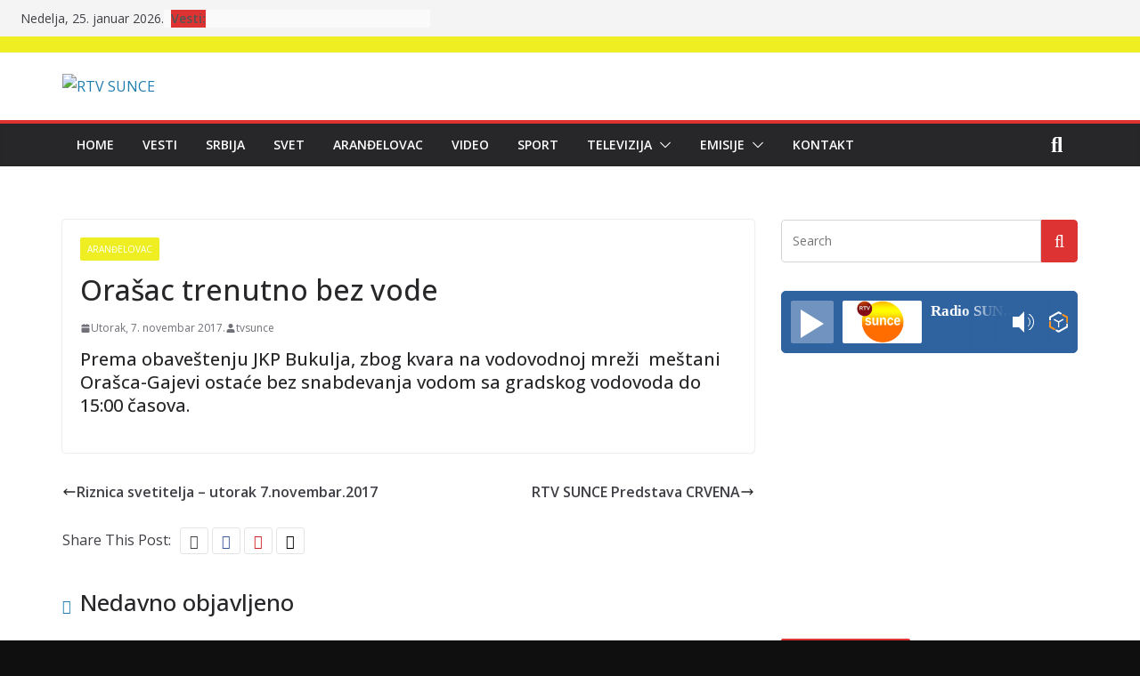

--- FILE ---
content_type: text/html; charset=UTF-8
request_url: https://rtvsunce.com/orasac-trenutno-bez-vode/
body_size: 18044
content:
		<!doctype html>
		<html lang="sr-RS">
		
<head>

			<meta charset="UTF-8"/>
		<meta name="viewport" content="width=device-width, initial-scale=1">
		<link rel="profile" href="http://gmpg.org/xfn/11"/>
		
	<title>Orašac trenutno bez vode &#8211; RTV SUNCE</title>
<meta name='robots' content='max-image-preview:large' />
<link rel='dns-prefetch' href='//rtvsunce.rs' />
<link rel='dns-prefetch' href='//fonts.googleapis.com' />
<link rel="alternate" type="application/rss+xml" title="RTV SUNCE &raquo; dovod" href="https://rtvsunce.rs/feed/" />
<link rel="alternate" type="application/rss+xml" title="RTV SUNCE &raquo; dovod komentara" href="https://rtvsunce.rs/comments/feed/" />
<link rel="alternate" title="oEmbed (JSON)" type="application/json+oembed" href="https://rtvsunce.rs/wp-json/oembed/1.0/embed?url=https%3A%2F%2Frtvsunce.rs%2Forasac-trenutno-bez-vode%2F" />
<link rel="alternate" title="oEmbed (XML)" type="text/xml+oembed" href="https://rtvsunce.rs/wp-json/oembed/1.0/embed?url=https%3A%2F%2Frtvsunce.rs%2Forasac-trenutno-bez-vode%2F&#038;format=xml" />
<style id='wp-img-auto-sizes-contain-inline-css' type='text/css'>
img:is([sizes=auto i],[sizes^="auto," i]){contain-intrinsic-size:3000px 1500px}
/*# sourceURL=wp-img-auto-sizes-contain-inline-css */
</style>
<style id='wp-emoji-styles-inline-css' type='text/css'>

	img.wp-smiley, img.emoji {
		display: inline !important;
		border: none !important;
		box-shadow: none !important;
		height: 1em !important;
		width: 1em !important;
		margin: 0 0.07em !important;
		vertical-align: -0.1em !important;
		background: none !important;
		padding: 0 !important;
	}
/*# sourceURL=wp-emoji-styles-inline-css */
</style>
<link rel='stylesheet' id='wp-block-library-css' href='https://rtvsunce.rs/wp-includes/css/dist/block-library/style.min.css?ver=6.9' type='text/css' media='all' />
<style id='global-styles-inline-css' type='text/css'>
:root{--wp--preset--aspect-ratio--square: 1;--wp--preset--aspect-ratio--4-3: 4/3;--wp--preset--aspect-ratio--3-4: 3/4;--wp--preset--aspect-ratio--3-2: 3/2;--wp--preset--aspect-ratio--2-3: 2/3;--wp--preset--aspect-ratio--16-9: 16/9;--wp--preset--aspect-ratio--9-16: 9/16;--wp--preset--color--black: #000000;--wp--preset--color--cyan-bluish-gray: #abb8c3;--wp--preset--color--white: #ffffff;--wp--preset--color--pale-pink: #f78da7;--wp--preset--color--vivid-red: #cf2e2e;--wp--preset--color--luminous-vivid-orange: #ff6900;--wp--preset--color--luminous-vivid-amber: #fcb900;--wp--preset--color--light-green-cyan: #7bdcb5;--wp--preset--color--vivid-green-cyan: #00d084;--wp--preset--color--pale-cyan-blue: #8ed1fc;--wp--preset--color--vivid-cyan-blue: #0693e3;--wp--preset--color--vivid-purple: #9b51e0;--wp--preset--gradient--vivid-cyan-blue-to-vivid-purple: linear-gradient(135deg,rgb(6,147,227) 0%,rgb(155,81,224) 100%);--wp--preset--gradient--light-green-cyan-to-vivid-green-cyan: linear-gradient(135deg,rgb(122,220,180) 0%,rgb(0,208,130) 100%);--wp--preset--gradient--luminous-vivid-amber-to-luminous-vivid-orange: linear-gradient(135deg,rgb(252,185,0) 0%,rgb(255,105,0) 100%);--wp--preset--gradient--luminous-vivid-orange-to-vivid-red: linear-gradient(135deg,rgb(255,105,0) 0%,rgb(207,46,46) 100%);--wp--preset--gradient--very-light-gray-to-cyan-bluish-gray: linear-gradient(135deg,rgb(238,238,238) 0%,rgb(169,184,195) 100%);--wp--preset--gradient--cool-to-warm-spectrum: linear-gradient(135deg,rgb(74,234,220) 0%,rgb(151,120,209) 20%,rgb(207,42,186) 40%,rgb(238,44,130) 60%,rgb(251,105,98) 80%,rgb(254,248,76) 100%);--wp--preset--gradient--blush-light-purple: linear-gradient(135deg,rgb(255,206,236) 0%,rgb(152,150,240) 100%);--wp--preset--gradient--blush-bordeaux: linear-gradient(135deg,rgb(254,205,165) 0%,rgb(254,45,45) 50%,rgb(107,0,62) 100%);--wp--preset--gradient--luminous-dusk: linear-gradient(135deg,rgb(255,203,112) 0%,rgb(199,81,192) 50%,rgb(65,88,208) 100%);--wp--preset--gradient--pale-ocean: linear-gradient(135deg,rgb(255,245,203) 0%,rgb(182,227,212) 50%,rgb(51,167,181) 100%);--wp--preset--gradient--electric-grass: linear-gradient(135deg,rgb(202,248,128) 0%,rgb(113,206,126) 100%);--wp--preset--gradient--midnight: linear-gradient(135deg,rgb(2,3,129) 0%,rgb(40,116,252) 100%);--wp--preset--font-size--small: 13px;--wp--preset--font-size--medium: 20px;--wp--preset--font-size--large: 36px;--wp--preset--font-size--x-large: 42px;--wp--preset--spacing--20: 0.44rem;--wp--preset--spacing--30: 0.67rem;--wp--preset--spacing--40: 1rem;--wp--preset--spacing--50: 1.5rem;--wp--preset--spacing--60: 2.25rem;--wp--preset--spacing--70: 3.38rem;--wp--preset--spacing--80: 5.06rem;--wp--preset--shadow--natural: 6px 6px 9px rgba(0, 0, 0, 0.2);--wp--preset--shadow--deep: 12px 12px 50px rgba(0, 0, 0, 0.4);--wp--preset--shadow--sharp: 6px 6px 0px rgba(0, 0, 0, 0.2);--wp--preset--shadow--outlined: 6px 6px 0px -3px rgb(255, 255, 255), 6px 6px rgb(0, 0, 0);--wp--preset--shadow--crisp: 6px 6px 0px rgb(0, 0, 0);}:where(body) { margin: 0; }.wp-site-blocks > .alignleft { float: left; margin-right: 2em; }.wp-site-blocks > .alignright { float: right; margin-left: 2em; }.wp-site-blocks > .aligncenter { justify-content: center; margin-left: auto; margin-right: auto; }:where(.wp-site-blocks) > * { margin-block-start: 24px; margin-block-end: 0; }:where(.wp-site-blocks) > :first-child { margin-block-start: 0; }:where(.wp-site-blocks) > :last-child { margin-block-end: 0; }:root { --wp--style--block-gap: 24px; }:root :where(.is-layout-flow) > :first-child{margin-block-start: 0;}:root :where(.is-layout-flow) > :last-child{margin-block-end: 0;}:root :where(.is-layout-flow) > *{margin-block-start: 24px;margin-block-end: 0;}:root :where(.is-layout-constrained) > :first-child{margin-block-start: 0;}:root :where(.is-layout-constrained) > :last-child{margin-block-end: 0;}:root :where(.is-layout-constrained) > *{margin-block-start: 24px;margin-block-end: 0;}:root :where(.is-layout-flex){gap: 24px;}:root :where(.is-layout-grid){gap: 24px;}.is-layout-flow > .alignleft{float: left;margin-inline-start: 0;margin-inline-end: 2em;}.is-layout-flow > .alignright{float: right;margin-inline-start: 2em;margin-inline-end: 0;}.is-layout-flow > .aligncenter{margin-left: auto !important;margin-right: auto !important;}.is-layout-constrained > .alignleft{float: left;margin-inline-start: 0;margin-inline-end: 2em;}.is-layout-constrained > .alignright{float: right;margin-inline-start: 2em;margin-inline-end: 0;}.is-layout-constrained > .aligncenter{margin-left: auto !important;margin-right: auto !important;}.is-layout-constrained > :where(:not(.alignleft):not(.alignright):not(.alignfull)){margin-left: auto !important;margin-right: auto !important;}body .is-layout-flex{display: flex;}.is-layout-flex{flex-wrap: wrap;align-items: center;}.is-layout-flex > :is(*, div){margin: 0;}body .is-layout-grid{display: grid;}.is-layout-grid > :is(*, div){margin: 0;}body{padding-top: 0px;padding-right: 0px;padding-bottom: 0px;padding-left: 0px;}a:where(:not(.wp-element-button)){text-decoration: underline;}:root :where(.wp-element-button, .wp-block-button__link){background-color: #32373c;border-width: 0;color: #fff;font-family: inherit;font-size: inherit;font-style: inherit;font-weight: inherit;letter-spacing: inherit;line-height: inherit;padding-top: calc(0.667em + 2px);padding-right: calc(1.333em + 2px);padding-bottom: calc(0.667em + 2px);padding-left: calc(1.333em + 2px);text-decoration: none;text-transform: inherit;}.has-black-color{color: var(--wp--preset--color--black) !important;}.has-cyan-bluish-gray-color{color: var(--wp--preset--color--cyan-bluish-gray) !important;}.has-white-color{color: var(--wp--preset--color--white) !important;}.has-pale-pink-color{color: var(--wp--preset--color--pale-pink) !important;}.has-vivid-red-color{color: var(--wp--preset--color--vivid-red) !important;}.has-luminous-vivid-orange-color{color: var(--wp--preset--color--luminous-vivid-orange) !important;}.has-luminous-vivid-amber-color{color: var(--wp--preset--color--luminous-vivid-amber) !important;}.has-light-green-cyan-color{color: var(--wp--preset--color--light-green-cyan) !important;}.has-vivid-green-cyan-color{color: var(--wp--preset--color--vivid-green-cyan) !important;}.has-pale-cyan-blue-color{color: var(--wp--preset--color--pale-cyan-blue) !important;}.has-vivid-cyan-blue-color{color: var(--wp--preset--color--vivid-cyan-blue) !important;}.has-vivid-purple-color{color: var(--wp--preset--color--vivid-purple) !important;}.has-black-background-color{background-color: var(--wp--preset--color--black) !important;}.has-cyan-bluish-gray-background-color{background-color: var(--wp--preset--color--cyan-bluish-gray) !important;}.has-white-background-color{background-color: var(--wp--preset--color--white) !important;}.has-pale-pink-background-color{background-color: var(--wp--preset--color--pale-pink) !important;}.has-vivid-red-background-color{background-color: var(--wp--preset--color--vivid-red) !important;}.has-luminous-vivid-orange-background-color{background-color: var(--wp--preset--color--luminous-vivid-orange) !important;}.has-luminous-vivid-amber-background-color{background-color: var(--wp--preset--color--luminous-vivid-amber) !important;}.has-light-green-cyan-background-color{background-color: var(--wp--preset--color--light-green-cyan) !important;}.has-vivid-green-cyan-background-color{background-color: var(--wp--preset--color--vivid-green-cyan) !important;}.has-pale-cyan-blue-background-color{background-color: var(--wp--preset--color--pale-cyan-blue) !important;}.has-vivid-cyan-blue-background-color{background-color: var(--wp--preset--color--vivid-cyan-blue) !important;}.has-vivid-purple-background-color{background-color: var(--wp--preset--color--vivid-purple) !important;}.has-black-border-color{border-color: var(--wp--preset--color--black) !important;}.has-cyan-bluish-gray-border-color{border-color: var(--wp--preset--color--cyan-bluish-gray) !important;}.has-white-border-color{border-color: var(--wp--preset--color--white) !important;}.has-pale-pink-border-color{border-color: var(--wp--preset--color--pale-pink) !important;}.has-vivid-red-border-color{border-color: var(--wp--preset--color--vivid-red) !important;}.has-luminous-vivid-orange-border-color{border-color: var(--wp--preset--color--luminous-vivid-orange) !important;}.has-luminous-vivid-amber-border-color{border-color: var(--wp--preset--color--luminous-vivid-amber) !important;}.has-light-green-cyan-border-color{border-color: var(--wp--preset--color--light-green-cyan) !important;}.has-vivid-green-cyan-border-color{border-color: var(--wp--preset--color--vivid-green-cyan) !important;}.has-pale-cyan-blue-border-color{border-color: var(--wp--preset--color--pale-cyan-blue) !important;}.has-vivid-cyan-blue-border-color{border-color: var(--wp--preset--color--vivid-cyan-blue) !important;}.has-vivid-purple-border-color{border-color: var(--wp--preset--color--vivid-purple) !important;}.has-vivid-cyan-blue-to-vivid-purple-gradient-background{background: var(--wp--preset--gradient--vivid-cyan-blue-to-vivid-purple) !important;}.has-light-green-cyan-to-vivid-green-cyan-gradient-background{background: var(--wp--preset--gradient--light-green-cyan-to-vivid-green-cyan) !important;}.has-luminous-vivid-amber-to-luminous-vivid-orange-gradient-background{background: var(--wp--preset--gradient--luminous-vivid-amber-to-luminous-vivid-orange) !important;}.has-luminous-vivid-orange-to-vivid-red-gradient-background{background: var(--wp--preset--gradient--luminous-vivid-orange-to-vivid-red) !important;}.has-very-light-gray-to-cyan-bluish-gray-gradient-background{background: var(--wp--preset--gradient--very-light-gray-to-cyan-bluish-gray) !important;}.has-cool-to-warm-spectrum-gradient-background{background: var(--wp--preset--gradient--cool-to-warm-spectrum) !important;}.has-blush-light-purple-gradient-background{background: var(--wp--preset--gradient--blush-light-purple) !important;}.has-blush-bordeaux-gradient-background{background: var(--wp--preset--gradient--blush-bordeaux) !important;}.has-luminous-dusk-gradient-background{background: var(--wp--preset--gradient--luminous-dusk) !important;}.has-pale-ocean-gradient-background{background: var(--wp--preset--gradient--pale-ocean) !important;}.has-electric-grass-gradient-background{background: var(--wp--preset--gradient--electric-grass) !important;}.has-midnight-gradient-background{background: var(--wp--preset--gradient--midnight) !important;}.has-small-font-size{font-size: var(--wp--preset--font-size--small) !important;}.has-medium-font-size{font-size: var(--wp--preset--font-size--medium) !important;}.has-large-font-size{font-size: var(--wp--preset--font-size--large) !important;}.has-x-large-font-size{font-size: var(--wp--preset--font-size--x-large) !important;}
/*# sourceURL=global-styles-inline-css */
</style>

<link rel='stylesheet' id='ayvpp-style-css' href='https://rtvsunce.rs/wp-content/plugins//automatic-video-posts/css/style.css?ver=4.0' type='text/css' media='all' />
<link rel='stylesheet' id='contact-form-7-css' href='https://rtvsunce.rs/wp-content/plugins/contact-form-7/includes/css/styles.css?ver=6.1.4' type='text/css' media='all' />
<link rel='stylesheet' id='wettervorhersage-css' href='https://rtvsunce.rs/wp-content/plugins/wettervorhersage/public/css/wettervorhersage-public.css?ver=1.0.0' type='text/css' media='all' />
<link rel='stylesheet' id='wp-forecast-css' href='https://rtvsunce.rs/wp-content/plugins/wp-forecast/wp-forecast-default.css?ver=9999' type='text/css' media='all' />
<link rel='stylesheet' id='colormag_style-css' href='https://rtvsunce.rs/wp-content/themes/colormag-pro/style.css?ver=4.1.9' type='text/css' media='all' />
<style id='colormag_style-inline-css' type='text/css'>
.colormag-button,
			blockquote, button,
			input[type=reset],
			input[type=button],
			input[type=submit],
			.cm-home-icon.front_page_on,
			.cm-post-categories a,
			.cm-primary-nav ul li ul li:hover,
			.cm-primary-nav ul li.current-menu-item,
			.cm-primary-nav ul li.current_page_ancestor,
			.cm-primary-nav ul li.current-menu-ancestor,
			.cm-primary-nav ul li.current_page_item,
			.cm-primary-nav ul li:hover,
			.cm-primary-nav ul li.focus,
			.cm-mobile-nav li a:hover,
			.colormag-header-clean #cm-primary-nav .cm-menu-toggle:hover,
			.cm-header .cm-mobile-nav li:hover,
			.cm-header .cm-mobile-nav li.current-page-ancestor,
			.cm-header .cm-mobile-nav li.current-menu-ancestor,
			.cm-header .cm-mobile-nav li.current-page-item,
			.cm-header .cm-mobile-nav li.current-menu-item,
			.cm-primary-nav ul li.focus > a,
			.cm-layout-2 .cm-primary-nav ul ul.sub-menu li.focus > a,
			.cm-mobile-nav .current-menu-item>a, .cm-mobile-nav .current_page_item>a,
			.colormag-header-clean .cm-mobile-nav li:hover > a,
			.colormag-header-clean .cm-mobile-nav li.current-page-ancestor > a,
			.colormag-header-clean .cm-mobile-nav li.current-menu-ancestor > a,
			.colormag-header-clean .cm-mobile-nav li.current-page-item > a,
			.colormag-header-clean .cm-mobile-nav li.current-menu-item > a,
			.fa.search-top:hover,
			.widget_call_to_action .btn--primary,
			.colormag-footer--classic .cm-footer-cols .cm-row .cm-widget-title span::before,
			.colormag-footer--classic-bordered .cm-footer-cols .cm-row .cm-widget-title span::before,
			.cm-featured-posts .cm-widget-title span,
			.cm-featured-category-slider-widget .cm-slide-content .cm-entry-header-meta .cm-post-categories a,
			.cm-highlighted-posts .cm-post-content .cm-entry-header-meta .cm-post-categories a,
			.cm-category-slide-next, .cm-category-slide-prev, .slide-next,
			.slide-prev, .cm-tabbed-widget ul li, .cm-posts .wp-pagenavi .current,
			.cm-posts .wp-pagenavi a:hover, .cm-secondary .cm-widget-title span,
			.cm-posts .post .cm-post-content .cm-entry-header-meta .cm-post-categories a,
			.cm-page-header .cm-page-title span, .entry-meta .post-format i,
			.format-link, .cm-entry-button, .infinite-scroll .tg-infinite-scroll,
			.no-more-post-text, .pagination span,
			.cm-footer-cols .cm-row .cm-widget-title span,
			.advertisement_above_footer .cm-widget-title span,
			.error, .cm-primary .cm-widget-title span,
			.related-posts-wrapper.style-three .cm-post-content .cm-entry-title a:hover:before,
			.cm-slider-area .cm-widget-title span,
			.cm-beside-slider-widget .cm-widget-title span,
			.top-full-width-sidebar .cm-widget-title span,
			.wp-block-quote, .wp-block-quote.is-style-large,
			.wp-block-quote.has-text-align-right,
			.page-numbers .current, .search-wrap button,
			.cm-error-404 .cm-btn, .widget .wp-block-heading, .wp-block-search button,
			.widget a::before, .cm-post-date a::before,
			.byline a::before,
			.colormag-footer--classic-bordered .cm-widget-title::before,
			.wp-block-button__link,
			#cm-tertiary .cm-widget-title span,
			.link-pagination .post-page-numbers.current,
			.wp-block-query-pagination-numbers .page-numbers.current,
			.wp-element-button,
			.wp-block-button .wp-block-button__link,
			.wp-element-button,
			.cm-layout-2 .cm-primary-nav ul ul.sub-menu li:hover,
			.cm-layout-2 .cm-primary-nav ul ul.sub-menu li.current-menu-ancestor,
			.cm-layout-2 .cm-primary-nav ul ul.sub-menu li.current-menu-item,
			.cm-layout-2 .cm-primary-nav ul ul.sub-menu li.focus,
			.cm-primary-nav .cm-random-post a:hover,
			.cm-primary-nav .cm-home-icon a:hover,
			.tg-infinite-pagination .tg-load-more,
			.comment .comment-author-link .post-author,
			.wp-block-search .wp-element-button:hover{background-color:#dd3333;}a,
			.cm-layout-2 #cm-primary-nav .fa.search-top:hover,
			.cm-layout-2 #cm-primary-nav.cm-mobile-nav .cm-random-post a:hover .fa-random,
			.cm-layout-2 #cm-primary-nav.cm-primary-nav .cm-random-post a:hover .fa-random,
			.cm-layout-2 .breaking-news .newsticker a:hover,
			.cm-layout-2 .cm-primary-nav ul li.current-menu-item > a,
			.cm-layout-2 .cm-primary-nav ul li.current_page_item > a,
			.cm-layout-2 .cm-primary-nav ul li:hover > a,
			.cm-layout-2 .cm-primary-nav ul li.focus > a
			.dark-skin .cm-layout-2-style-1 #cm-primary-nav.cm-primary-nav .cm-home-icon:hover .fa,
			.byline a:hover, .comments a:hover, .cm-edit-link a:hover, .cm-post-date a:hover,
			.social-links:not(.cm-header-actions .social-links) i.fa:hover, .cm-tag-links a:hover,
			.colormag-header-clean .social-links li:hover i.fa, .cm-layout-2-style-1 .social-links li:hover i.fa,
			.colormag-header-clean .breaking-news .newsticker a:hover, .widget_featured_posts .article-content .cm-entry-title a:hover,
			.widget_featured_slider .slide-content .cm-below-entry-meta .byline a:hover,
			.widget_featured_slider .slide-content .cm-below-entry-meta .comments a:hover,
			.widget_featured_slider .slide-content .cm-below-entry-meta .cm-post-date a:hover,
			.widget_featured_slider .slide-content .cm-entry-title a:hover,
			.widget_block_picture_news.widget_featured_posts .article-content .cm-entry-title a:hover,
			.widget_highlighted_posts .article-content .cm-below-entry-meta .byline a:hover,
			.widget_highlighted_posts .article-content .cm-below-entry-meta .comments a:hover,
			.widget_highlighted_posts .article-content .cm-below-entry-meta .cm-post-date a:hover,
			.widget_highlighted_posts .article-content .cm-entry-title a:hover, i.fa-arrow-up, i.fa-arrow-down,
			.cm-site-title a, #content .post .article-content .cm-entry-title a:hover, .entry-meta .byline i,
			.entry-meta .cat-links i, .entry-meta a, .post .cm-entry-title a:hover, .search .cm-entry-title a:hover,
			.entry-meta .comments-link a:hover, .entry-meta .cm-edit-link a:hover, .entry-meta .cm-post-date a:hover,
			.entry-meta .cm-tag-links a:hover, .single #content .tags a:hover, .count, .next a:hover, .previous a:hover,
			.related-posts-main-title .fa, .single-related-posts .article-content .cm-entry-title a:hover,
			.pagination a span:hover,
			#content .comments-area a.comment-cm-edit-link:hover, #content .comments-area a.comment-permalink:hover,
			#content .comments-area article header cite a:hover, .comments-area .comment-author-link a:hover,
			.comment .comment-reply-link:hover,
			.nav-next a, .nav-previous a,
			#cm-footer .cm-footer-menu ul li a:hover,
			.cm-footer-cols .cm-row a:hover, a#scroll-up i, .related-posts-wrapper-flyout .cm-entry-title a:hover,
			.human-diff-time .human-diff-time-display:hover,
			.cm-layout-2-style-1 #cm-primary-nav .fa:hover,
			.cm-footer-bar a,
			.cm-post-date a:hover,
			.cm-author a:hover,
			.cm-comments-link a:hover,
			.cm-tag-links a:hover,
			.cm-edit-link a:hover,
			.cm-footer-bar .copyright a,
			.cm-featured-posts .cm-entry-title a:hover,
            .cm-featured-posts--style-5.cm-featured-posts .cm-post-title-below-image .cm-post .cm-post-content .cm-entry-title a:hover,
			.cm-posts .post .cm-post-content .cm-entry-title a:hover,
			.cm-posts .post .single-title-above .cm-entry-title a:hover,
			.cm-layout-2 .cm-primary-nav ul li:hover > a,
			.cm-layout-2 #cm-primary-nav .fa:hover,
			.cm-entry-title a:hover,
			button:hover, input[type="button"]:hover,
			input[type="reset"]:hover,
			input[type="submit"]:hover,
			.wp-block-button .wp-block-button__link:hover,
			.cm-button:hover,
			.wp-element-button:hover,
			li.product .added_to_cart:hover,
			.comments-area .comment-permalink:hover{color:#dd3333;}#cm-primary-nav,
			.cm-contained .cm-header-2 .cm-row{border-top-color:#dd3333;}.cm-layout-2 #cm-primary-nav,
			.cm-layout-2 .cm-primary-nav ul ul.sub-menu li:hover,
			.cm-layout-2 .cm-primary-nav ul > li:hover > a,
			.cm-layout-2 .cm-primary-nav ul > li.current-menu-item > a,
			.cm-layout-2 .cm-primary-nav ul > li.current-menu-ancestor > a,
			.cm-layout-2 .cm-primary-nav ul ul.sub-menu li.current-menu-ancestor,
			.cm-layout-2 .cm-primary-nav ul ul.sub-menu li.current-menu-item,
			.cm-layout-2 .cm-primary-nav ul ul.sub-menu li.focus,
			cm-layout-2 .cm-primary-nav ul ul.sub-menu li.current-menu-ancestor,
			cm-layout-2 .cm-primary-nav ul ul.sub-menu li.current-menu-item,
			cm-layout-2 #cm-primary-nav .cm-menu-toggle:hover,
			cm-layout-2 #cm-primary-nav.cm-mobile-nav .cm-menu-toggle,
			cm-layout-2 .cm-primary-nav ul > li:hover > a,
			cm-layout-2 .cm-primary-nav ul > li.current-menu-item > a,
			cm-layout-2 .cm-primary-nav ul > li.current-menu-ancestor > a,
			.cm-layout-2 .cm-primary-nav ul li.focus > a, .pagination a span:hover,
			.cm-error-404 .cm-btn,
			.single-post .cm-post-categories a::after,
			.widget .block-title,
			.cm-layout-2 .cm-primary-nav ul li.focus > a,
			button,
			input[type="button"],
			input[type="reset"],
			input[type="submit"],
			.wp-block-button .wp-block-button__link,
			.cm-button,
			.wp-element-button,
			li.product .added_to_cart{border-color:#dd3333;}.cm-secondary .cm-widget-title,
			#cm-tertiary .cm-widget-title,
			.widget_featured_posts .widget-title,
			#secondary .widget-title,
			#cm-tertiary .widget-title,
			.cm-page-header .cm-page-title,
			.cm-footer-cols .cm-row .widget-title,
			.advertisement_above_footer .widget-title,
			#primary .widget-title,
			.widget_slider_area .widget-title,
			.widget_beside_slider .widget-title,
			.top-full-width-sidebar .widget-title,
			.cm-footer-cols .cm-row .cm-widget-title,
			.cm-footer-bar .copyright a,
			.cm-layout-2.cm-layout-2-style-2 #cm-primary-nav,
			.cm-layout-2 .cm-primary-nav ul > li:hover > a,
			.cm-layout-2 .cm-primary-nav ul > li.current-menu-item > a{border-bottom-color:#dd3333;}.elementor .elementor-widget-wrap .tg-module-wrapper .module-title span,
				.elementor .elementor-widget-wrap .tg-module-wrapper .tg-post-category,
				.elementor .elementor-widget-wrap .tg-module-wrapper.tg-module-block.tg-module-block--style-5 .tg_module_block .read-more, .elementor .elementor-widget-wrap .tg-module-wrapper tg-module-block.tg-module-block--style-10 .tg_module_block.tg_module_block--list-small:before{background-color:#dd3333;}.elementor .elementor-widget-wrap .tg-module-wrapper .tg-module-meta .tg-module-comments a:hover,
				.elementor .elementor-widget-wrap .tg-module-wrapper .tg-module-meta .tg-post-auther-name a:hover,
				.elementor .elementor-widget-wrap .tg-module-wrapper .tg-module-meta .tg-post-date a:hover,
				.elementor .elementor-widget-wrap .tg-module-wrapper .tg-module-title:hover a,
				.elementor .elementor-widget-wrap .tg-module-wrapper.tg-module-block.tg-module-block--style-7 .tg_module_block--white .tg-module-comments a:hover,
				.elementor .elementor-widget-wrap .tg-module-wrapper.tg-module-block.tg-module-block--style-7 .tg_module_block--white .tg-post-auther-name a:hover,
				.elementor .elementor-widget-wrap .tg-module-wrapper.tg-module-block.tg-module-block--style-7 .tg_module_block--white .tg-post-date a:hover,
				.elementor .elementor-widget-wrap .tg-module-wrapper.tg-module-grid .tg_module_grid .tg-module-info .tg-module-meta a:hover,
				.elementor .elementor-widget-wrap .tg-module-wrapper.tg-module-block.tg-module-block--style-7 .tg_module_block--white .tg-module-title a:hover,
				.elementor .elementor-widget-wrap .tg-trending-news .trending-news-wrapper a:hover,
				.elementor .elementor-widget-wrap .tg-trending-news .swiper-controls .swiper-button-next:hover, .elementor .elementor-widget-wrap .tg-trending-news .swiper-controls .swiper-button-prev:hover,
				.elementor .elementor-widget-wrap .tg-module-wrapper.tg-module-block.tg-module-block--style-10 .tg_module_block--white .tg-module-title a:hover,
				.elementor .elementor-widget-wrap .tg-module-wrapper.tg-module-block.tg-module-block--style-10 .tg_module_block--white .tg-post-auther-name a:hover,
				.elementor .elementor-widget-wrap .tg-module-wrapper.tg-module-block.tg-module-block--style-10 .tg_module_block--white .tg-post-date a:hover,
				.elementor .elementor-widget-wrap .tg-module-wrapper.tg-module-block.tg-module-block--style-10 .tg_module_block--white .tg-module-comments a:hover{color:#dd3333;}.elementor .elementor-widget-wrap .tg-trending-news .swiper-controls .swiper-button-next:hover,
				.elementor .elementor-widget-wrap .tg-trending-news .swiper-controls .swiper-button-prev:hover{border-color:#dd3333;}.cm-entry-summary a,
			.mzb-featured-categories .mzb-post-title a,
			.mzb-tab-post .mzb-post-title a,
			.mzb-post-list .mzb-post-title a,
			.mzb-featured-posts .mzb-post-title a,
			.mzb-featured-categories .mzb-post-title a{color:#dd3333;}.cm-top-bar{border-bottom-color:#eeee22;}.cm-top-bar{border-bottom-width:18px;}.breaking-news-latest{background-color:#dd3333;}.breaking-news ul li a{font-weight:400;font-size:20px;}@media screen and (min-width: 992px) {.cm-primary{width:70%;}}.cm-site-branding img{height:100px;}.cm-header .cm-menu-toggle svg,
			.cm-header .cm-menu-toggle svg{fill:#fff;}.cm-post-date a,
			.human-diff-time .human-diff-time-display,
			.cm-total-views,
			.cm-author a,
			cm-post-views,
			.total-views,
			.cm-edit-link a,
			.cm-comments-link a,
			.cm-reading-time,
			.dark-skin .cm-post-date a,
			.dark-skin .cm-author a,
			.dark-skin .cm-comments-link a,
			.dark-skin .cm-posts .post .cm-post-content .cm-below-entry-meta .cm-post-views span,
			.cm-footer-cols .cm-reading-time{color:#71717A;}.cm-primary .cm-featured-posts .cm-widget-title{font-size:18px;line-height:1.2;}.mzb-featured-posts, .mzb-social-icon, .mzb-featured-categories, .mzb-social-icons-insert{--color--light--primary:rgba(221,51,51,0.1);}body{--color--light--primary:#dd3333;--color--primary:#dd3333;}body{--color--gray:#71717A;}
/*# sourceURL=colormag_style-inline-css */
</style>
<link rel='stylesheet' id='colormag_googlefonts-css' href='//fonts.googleapis.com/css?family=Open+Sans%3A600%2Cregular%2C500&#038;subset=latin&#038;1&#038;display=swap&#038;ver=4.1.9' type='text/css' media='all' />
<link rel='stylesheet' id='colormag-fontawesome-css' href='https://rtvsunce.rs/wp-content/themes/colormag-pro/assets/library/font-awesome/css/all.min.css?ver=6.5.2' type='text/css' media='all' />
<link rel='stylesheet' id='colormag-fontawesome-v4-font-face-css' href='https://rtvsunce.rs/wp-content/themes/colormag-pro/assets/library/font-awesome/css/v4-font-face.min.css?ver=6.5.2' type='text/css' media='all' />
<link rel='stylesheet' id='colormag-fontawesome-v4-shims-css' href='https://rtvsunce.rs/wp-content/themes/colormag-pro/assets/library/font-awesome/css/v4-shims.min.css?ver=6.5.2' type='text/css' media='all' />
<script type="text/javascript" src="https://rtvsunce.rs/wp-includes/js/jquery/jquery.min.js?ver=3.7.1" id="jquery-core-js"></script>
<script type="text/javascript" src="https://rtvsunce.rs/wp-includes/js/jquery/jquery-migrate.min.js?ver=3.4.1" id="jquery-migrate-js"></script>
<script type="text/javascript" src="https://rtvsunce.rs/wp-content/plugins/wettervorhersage/public/js/wettervorhersage-public.js?ver=1.0.0" id="wettervorhersage-js"></script>
<link rel="https://api.w.org/" href="https://rtvsunce.rs/wp-json/" /><link rel="alternate" title="JSON" type="application/json" href="https://rtvsunce.rs/wp-json/wp/v2/posts/58177" /><link rel="EditURI" type="application/rsd+xml" title="RSD" href="https://rtvsunce.rs/xmlrpc.php?rsd" />
<meta name="generator" content="WordPress 6.9" />
<link rel="canonical" href="https://rtvsunce.rs/orasac-trenutno-bez-vode/" />
<link rel='shortlink' href='https://rtvsunce.rs/?p=58177' />
<meta name="generator" content="Elementor 3.24.5; features: additional_custom_breakpoints; settings: css_print_method-external, google_font-enabled, font_display-swap">
			<style>
				.e-con.e-parent:nth-of-type(n+4):not(.e-lazyloaded):not(.e-no-lazyload),
				.e-con.e-parent:nth-of-type(n+4):not(.e-lazyloaded):not(.e-no-lazyload) * {
					background-image: none !important;
				}
				@media screen and (max-height: 1024px) {
					.e-con.e-parent:nth-of-type(n+3):not(.e-lazyloaded):not(.e-no-lazyload),
					.e-con.e-parent:nth-of-type(n+3):not(.e-lazyloaded):not(.e-no-lazyload) * {
						background-image: none !important;
					}
				}
				@media screen and (max-height: 640px) {
					.e-con.e-parent:nth-of-type(n+2):not(.e-lazyloaded):not(.e-no-lazyload),
					.e-con.e-parent:nth-of-type(n+2):not(.e-lazyloaded):not(.e-no-lazyload) * {
						background-image: none !important;
					}
				}
			</style>
			<style type="text/css" id="custom-background-css">
body.custom-background { background-color: #0f0f0f; }
</style>
	<link rel="icon" href="https://rtvsunce.rs/wp-content/uploads/2020/05/cropped-cropped-280x280-ZNAK-SUNCE-1-1-32x32.png" sizes="32x32" />
<link rel="icon" href="https://rtvsunce.rs/wp-content/uploads/2020/05/cropped-cropped-280x280-ZNAK-SUNCE-1-1-192x192.png" sizes="192x192" />
<link rel="apple-touch-icon" href="https://rtvsunce.rs/wp-content/uploads/2020/05/cropped-cropped-280x280-ZNAK-SUNCE-1-1-180x180.png" />
<meta name="msapplication-TileImage" content="https://rtvsunce.rs/wp-content/uploads/2020/05/cropped-cropped-280x280-ZNAK-SUNCE-1-1-270x270.png" />

</head>

<body class="wp-singular post-template-default single single-post postid-58177 single-format-standard custom-background wp-custom-logo wp-embed-responsive wp-theme-colormag-pro cm-header-layout-1 adv-style-1  wide elementor-default elementor-kit-258">




		<div id="page" class="hfeed site">
				<a class="skip-link screen-reader-text" href="#main">Skip to content</a>
		

			<header id="cm-masthead" class="cm-header cm-layout-1 cm-layout-1-style-1 cm-full-width">
		
						<div class="cm-top-bar">
					<div class="cm-container tg-full-width">
						<div class="cm-row">
							<div class="cm-top-bar__1">
				
		<div class="date-in-header">
			Nedelja, 25. januar 2026.		</div>

		
		<div class="breaking-news">
			<strong class="breaking-news-latest">
				Vesti:			</strong>

			<ul class="newsticker">
									<li>
						<a href="https://rtvsunce.rs/rat-dan-1-431-masovni-napad-na-belgorod-broje-se-mrtvi-pregovori-se-nastavljaju-1-februara-foto-video/" title="Rat – dan 1.431: Masovni napad na Belgorod; Broje se mrtvi; Pregovori se nastavljaju 1. februara FOTO/VIDEO">
							Rat – dan 1.431: Masovni napad na Belgorod; Broje se mrtvi; Pregovori se nastavljaju 1. februara FOTO/VIDEO						</a>
					</li>
									<li>
						<a href="https://rtvsunce.rs/stulic-i-ratkov-bez-municije/" title="Štulić i Ratkov bez municije">
							Štulić i Ratkov bez municije						</a>
					</li>
									<li>
						<a href="https://rtvsunce.rs/najnovija-prognoza-ledena-kisa-i-zrnasti-sneg-u-ovom-delu-srbije-evo-kada-stize-novo-zahladjenje-mapa/" title="Najnovija prognoza: Ledena kiša i zrnasti sneg u ovom delu Srbije; Evo kada stiže novo zahlađenje MAPA">
							Najnovija prognoza: Ledena kiša i zrnasti sneg u ovom delu Srbije; Evo kada stiže novo zahlađenje MAPA						</a>
					</li>
									<li>
						<a href="https://rtvsunce.rs/preventivni-ginekoloski-pregledi-u-darosavi/" title="Preventivni ginekološki pregledi u Darosavi">
							Preventivni ginekološki pregledi u Darosavi						</a>
					</li>
									<li>
						<a href="https://rtvsunce.rs/predavanje-znacajno-putovanje-svetog-save-jovana-djordjevica-u-bukovickoj-crkvi/" title="Predavanje &#8222;Značajno putovanje Svetog Save&#8220; Jovana Đorđevića u Bukovičkoj crkvi">
							Predavanje &#8222;Značajno putovanje Svetog Save&#8220; Jovana Đorđevića u Bukovičkoj crkvi						</a>
					</li>
							</ul>
		</div>

									</div>

							<div class="cm-top-bar__2">
											</div>
						</div>
					</div>
				</div>

				
				<div class="cm-main-header">
		
		
	<div id="cm-header-1" class="cm-header-1">
		<div class="cm-container">
			<div class="cm-row">

				<div class="cm-header-col-1">
										<div id="cm-site-branding" class="cm-site-branding">
		<a href="https://rtvsunce.rs/" class="custom-logo-link" rel="home"><img width="116" height="108" src="https://rtvsunce.rs/wp-content/uploads/2024/08/cropped-280x280-ZNAK-SUNCE-1-150x150-2-1.png" class="custom-logo" alt="RTV SUNCE" decoding="async" srcset="" /></a>					</div><!-- #cm-site-branding -->
	
				</div><!-- .cm-header-col-1 -->

				<div class="cm-header-col-2">
										<div id="header-right-sidebar" class="clearfix">
						<aside id="colormag_728x90_advertisement_widget-12" class="widget cm-728x90-advertisemen-widget clearfix">
		<div class="advertisement_728x90">
			<div class="cm-advertisement-content"><a href="#" class="single_ad_728x90" target="_blank" rel="nofollow"><img fetchpriority="high" src="https://rtvsunce.rs/wp-content/uploads/2024/08/aktuelno-768-1.jpg" width="728" height="90" alt=""></a></div>		</div>

		</aside>					</div>
									</div><!-- .cm-header-col-2 -->

		</div>
	</div>
</div>
					<div id="cm-header-2" class="cm-header-2">
	<nav id="cm-primary-nav" class="cm-primary-nav">
		<div class="cm-container">
			<div class="cm-row">
				
											<div class="cm-header-actions">
													<div class="cm-top-search">
						<i class="fa fa-search search-top"></i>
						<div class="search-form-top">
									
<form action="https://rtvsunce.rs/" class="search-form searchform clearfix" method="get" role="search">

	<div class="search-wrap">
		<input type="search"
			   class="s field"
			   name="s"
			   value=""
			   placeholder="Search"
		/>

		<button class="search-icon" type="submit"></button>
	</div>

</form><!-- .searchform -->
						</div>
					</div>
									</div>
							
					<p class="cm-menu-toggle" aria-expanded="false">
						<svg class="cm-icon cm-icon--bars" xmlns="http://www.w3.org/2000/svg" viewBox="0 0 24 24"><path d="M21 19H3a1 1 0 0 1 0-2h18a1 1 0 0 1 0 2Zm0-6H3a1 1 0 0 1 0-2h18a1 1 0 0 1 0 2Zm0-6H3a1 1 0 0 1 0-2h18a1 1 0 0 1 0 2Z"></path></svg>						<svg class="cm-icon cm-icon--x-mark" xmlns="http://www.w3.org/2000/svg" viewBox="0 0 24 24"><path d="m13.4 12 8.3-8.3c.4-.4.4-1 0-1.4s-1-.4-1.4 0L12 10.6 3.7 2.3c-.4-.4-1-.4-1.4 0s-.4 1 0 1.4l8.3 8.3-8.3 8.3c-.4.4-.4 1 0 1.4.2.2.4.3.7.3s.5-.1.7-.3l8.3-8.3 8.3 8.3c.2.2.5.3.7.3s.5-.1.7-.3c.4-.4.4-1 0-1.4L13.4 12z"></path></svg>					</p>
						<div class="cm-menu-primary-container"><ul id="menu-primary" class="menu"><li id="menu-item-231441" class="menu-item menu-item-type-post_type menu-item-object-page menu-item-home menu-item-231441"><a href="https://rtvsunce.rs/">Home</a></li>
<li id="menu-item-231168" class="menu-item menu-item-type-taxonomy menu-item-object-category menu-item-231168"><a href="https://rtvsunce.rs/category/vesti/">Vesti</a></li>
<li id="menu-item-231169" class="menu-item menu-item-type-taxonomy menu-item-object-category menu-item-231169"><a href="https://rtvsunce.rs/category/srbija/">Srbija</a></li>
<li id="menu-item-231175" class="menu-item menu-item-type-taxonomy menu-item-object-category menu-item-231175"><a href="https://rtvsunce.rs/category/svet/">Svet</a></li>
<li id="menu-item-231167" class="menu-item menu-item-type-taxonomy menu-item-object-category current-post-ancestor current-menu-parent current-post-parent menu-item-231167"><a href="https://rtvsunce.rs/category/arandjelovac/">Aranđelovac</a></li>
<li id="menu-item-231166" class="menu-item menu-item-type-taxonomy menu-item-object-category menu-item-231166"><a href="https://rtvsunce.rs/category/video/">Video</a></li>
<li id="menu-item-231170" class="menu-item menu-item-type-taxonomy menu-item-object-category menu-item-231170"><a href="https://rtvsunce.rs/category/sport/">Sport</a></li>
<li id="menu-item-231183" class="menu-item menu-item-type-taxonomy menu-item-object-category menu-item-has-children menu-item-231183"><a href="https://rtvsunce.rs/category/televizija/">Televizija</a><span role="button" tabindex="0" class="cm-submenu-toggle" onkeypress=""><svg class="cm-icon" xmlns="http://www.w3.org/2000/svg" xml:space="preserve" viewBox="0 0 24 24"><path d="M12 17.5c-.3 0-.5-.1-.7-.3l-9-9c-.4-.4-.4-1 0-1.4s1-.4 1.4 0l8.3 8.3 8.3-8.3c.4-.4 1-.4 1.4 0s.4 1 0 1.4l-9 9c-.2.2-.4.3-.7.3z"/></svg></span>
<ul class="sub-menu">
	<li id="menu-item-231171" class="menu-item menu-item-type-taxonomy menu-item-object-category menu-item-231171"><a href="https://rtvsunce.rs/category/televizija/o-rtv-sunce/">O RTV Sunce</a></li>
	<li id="menu-item-231186" class="menu-item menu-item-type-taxonomy menu-item-object-category menu-item-231186"><a href="https://rtvsunce.rs/category/televizija/tv-program/">TV Program</a></li>
	<li id="menu-item-231185" class="menu-item menu-item-type-taxonomy menu-item-object-category menu-item-231185"><a href="https://rtvsunce.rs/category/televizija/uzivo-radio/">Uživo radio</a></li>
	<li id="menu-item-231184" class="menu-item menu-item-type-taxonomy menu-item-object-category menu-item-231184"><a href="https://rtvsunce.rs/category/televizija/uzivo-tv/">Uživo tv</a></li>
</ul>
</li>
<li id="menu-item-231172" class="menu-item menu-item-type-taxonomy menu-item-object-category menu-item-has-children menu-item-231172"><a href="https://rtvsunce.rs/category/emisije/">Emisije</a><span role="button" tabindex="0" class="cm-submenu-toggle" onkeypress=""><svg class="cm-icon" xmlns="http://www.w3.org/2000/svg" xml:space="preserve" viewBox="0 0 24 24"><path d="M12 17.5c-.3 0-.5-.1-.7-.3l-9-9c-.4-.4-.4-1 0-1.4s1-.4 1.4 0l8.3 8.3 8.3-8.3c.4-.4 1-.4 1.4 0s.4 1 0 1.4l-9 9c-.2.2-.4.3-.7.3z"/></svg></span>
<ul class="sub-menu">
	<li id="menu-item-231176" class="menu-item menu-item-type-taxonomy menu-item-object-category menu-item-231176"><a href="https://rtvsunce.rs/category/izaberi-zdravlje/">Izaberi zdravlje</a></li>
	<li id="menu-item-231177" class="menu-item menu-item-type-taxonomy menu-item-object-category menu-item-231177"><a href="https://rtvsunce.rs/category/aktuelno-emisija/">Emisija Aktuelno</a></li>
	<li id="menu-item-231182" class="menu-item menu-item-type-taxonomy menu-item-object-category menu-item-231182"><a href="https://rtvsunce.rs/category/emisije/zene-na-delu-zene-na-selu/">Žene na delu, žene na selu</a></li>
	<li id="menu-item-231180" class="menu-item menu-item-type-taxonomy menu-item-object-category menu-item-231180"><a href="https://rtvsunce.rs/category/moja-porodica/">Moja porodica</a></li>
	<li id="menu-item-231181" class="menu-item menu-item-type-taxonomy menu-item-object-category menu-item-231181"><a href="https://rtvsunce.rs/category/top-mozaik/">Top mozaik</a></li>
	<li id="menu-item-231179" class="menu-item menu-item-type-taxonomy menu-item-object-category menu-item-231179"><a href="https://rtvsunce.rs/category/pravo-na-razlicitost/">Pravo na različitost</a></li>
	<li id="menu-item-231178" class="menu-item menu-item-type-taxonomy menu-item-object-category menu-item-231178"><a href="https://rtvsunce.rs/category/oruzje/">Oružje i sve što treba da znate o njemu</a></li>
	<li id="menu-item-231173" class="menu-item menu-item-type-taxonomy menu-item-object-category menu-item-231173"><a href="https://rtvsunce.rs/category/riznica/">Riznica svetitelja</a></li>
	<li id="menu-item-231174" class="menu-item menu-item-type-taxonomy menu-item-object-category menu-item-231174"><a href="https://rtvsunce.rs/category/ljudi-govore/">Ljudi govore</a></li>
</ul>
</li>
<li id="menu-item-240099" class="menu-item menu-item-type-post_type menu-item-object-page menu-item-240099"><a href="https://rtvsunce.rs/kontakt-forma/">Kontakt</a></li>
</ul></div>
			</div>
		</div>
	</nav>
</div>
						
				</div> <!-- /.cm-main-header -->
		
				</header><!-- #cm-masthead -->
		
		

	<div id="cm-content" class="cm-content">
		
		<div class="cm-container">
		
<div class="cm-row">
	
	
	<div id="cm-primary" class="cm-primary">
		<div class="cm-posts clearfix ">

			
<article id="post-58177" class="post-58177 post type-post status-publish format-standard has-post-thumbnail hentry category-arandjelovac">
	
	
	
	<div class="cm-post-content">
		<div class="cm-entry-header-meta"><div class="cm-post-categories"><a href="https://rtvsunce.rs/category/arandjelovac/" style="background:#eeee22" rel="category tag">Aranđelovac</a></div></div>
				<header class="cm-entry-header">
				<h1 class="cm-entry-title">
			Orašac trenutno bez vode		</h1>
			</header>

			<div class="cm-below-entry-meta "><span class="cm-post-date"><a href="https://rtvsunce.rs/orasac-trenutno-bez-vode/" title="12:44" rel="bookmark"><svg class="cm-icon cm-icon--calendar-fill" xmlns="http://www.w3.org/2000/svg" viewBox="0 0 24 24"><path d="M21.1 6.6v1.6c0 .6-.4 1-1 1H3.9c-.6 0-1-.4-1-1V6.6c0-1.5 1.3-2.8 2.8-2.8h1.7V3c0-.6.4-1 1-1s1 .4 1 1v.8h5.2V3c0-.6.4-1 1-1s1 .4 1 1v.8h1.7c1.5 0 2.8 1.3 2.8 2.8zm-1 4.6H3.9c-.6 0-1 .4-1 1v7c0 1.5 1.3 2.8 2.8 2.8h12.6c1.5 0 2.8-1.3 2.8-2.8v-7c0-.6-.4-1-1-1z"></path></svg> <time class="entry-date published updated" datetime="2017-11-07T12:44:54+02:00">Utorak, 7. novembar 2017.</time></a></span>		<span class="cm-author cm-vcard">
			<svg class="cm-icon cm-icon--user" xmlns="http://www.w3.org/2000/svg" viewBox="0 0 24 24"><path d="M7 7c0-2.8 2.2-5 5-5s5 2.2 5 5-2.2 5-5 5-5-2.2-5-5zm9 7H8c-2.8 0-5 2.2-5 5v2c0 .6.4 1 1 1h16c.6 0 1-.4 1-1v-2c0-2.8-2.2-5-5-5z"></path></svg>			<a class="url fn n"
			href="https://rtvsunce.rs/author/tvsunce/"
			title="tvsunce"
			>
				tvsunce			</a>
		</span>

		</div>
		
<div class="cm-entry-summary">
	<h4>Prema obaveštenju JKP Bukulja, zbog kvara na vodovodnoj mreži  meštani Orašca-Gajevi ostaće bez snabdevanja vodom sa gradskog vodovoda do 15:00 časova.</h4>
</div>
	
	</div>

	
	</article>
		</div><!-- .cm-posts -->
		
			<ul class="default-wp-page">
				<li class="previous"><a href="https://rtvsunce.rs/riznica-svetitelja-utorak-7-novembar-2017/" rel="prev"><span class="meta-nav"><svg class="cm-icon cm-icon--arrow-left-long" xmlns="http://www.w3.org/2000/svg" viewBox="0 0 24 24"><path d="M2 12.38a1 1 0 0 1 0-.76.91.91 0 0 1 .22-.33L6.52 7a1 1 0 0 1 1.42 0 1 1 0 0 1 0 1.41L5.36 11H21a1 1 0 0 1 0 2H5.36l2.58 2.58a1 1 0 0 1 0 1.41 1 1 0 0 1-.71.3 1 1 0 0 1-.71-.3l-4.28-4.28a.91.91 0 0 1-.24-.33Z"></path></svg></span> Riznica svetitelja – utorak 7.novembar.2017</a></li>
				<li class="next"><a href="https://rtvsunce.rs/rtv-sunce-predstava-crvena/" rel="next">RTV SUNCE Predstava CRVENA <span class="meta-nav"><svg class="cm-icon cm-icon--arrow-right-long" xmlns="http://www.w3.org/2000/svg" viewBox="0 0 24 24"><path d="M21.92 12.38a1 1 0 0 0 0-.76 1 1 0 0 0-.21-.33L17.42 7A1 1 0 0 0 16 8.42L18.59 11H2.94a1 1 0 1 0 0 2h15.65L16 15.58A1 1 0 0 0 16 17a1 1 0 0 0 1.41 0l4.29-4.28a1 1 0 0 0 .22-.34Z"></path></svg></span></a></li>
			</ul>

			
<div class="share-buttons">
	<span class="share">Share This Post:</span>

			<div class="box">
			<div id="twitter" class="twitter-share share" data-share="twitter-share">
				<i class="fa-brands fa-square-x-twitter"></i>
			</div>
		</div>
	
			<div class="box">
			<div id="facebook" class="facebook-share share" data-share="facebook-share">
				<i class="fa fa-facebook-square"></i>
			</div>
		</div>
	
			<div class="box">
			<div id="pinterest" class="pinterest-share share" data-share="pinterest-share">
				<i class="fa fa-pinterest"></i>
			</div>
		</div>
	
			<div class="box">
			<div id="email" class="email-share share" data-share="email-share">
				<i class="fa fa-envelope"></i>
			</div>
		</div>
	</div>

	<div class="related-posts-wrapper style-1">

		<h3 class="related-posts-main-title">
			<i class="fa fa-thumbs-up"></i><span>Nedavno objavljeno</span>
		</h3>

		<div class="related-posts ">

							<div class="single-related-posts">

											<div class="related-posts-thumbnail">
							<a href="https://rtvsunce.rs/pregled-polazaka-sp-lasta-a-d-beograd-na-teritoriji-opstine-arandjelovac/" title="Pregled polazaka SP Lasta a.d. Beograd na teritoriji opštine Aranđelovac">
								<img width="187" height="205" src="https://rtvsunce.rs/wp-content/uploads/2020/03/red-voznje-laste.png" class="attachment-colormag-featured-post-medium size-colormag-featured-post-medium wp-post-image" alt="" decoding="async" srcset="https://rtvsunce.rs/wp-content/uploads/2020/03/red-voznje-laste.png 801w, https://rtvsunce.rs/wp-content/uploads/2020/03/red-voznje-laste-273x300.png 273w, https://rtvsunce.rs/wp-content/uploads/2020/03/red-voznje-laste-768x844.png 768w" sizes="(max-width: 187px) 100vw, 187px" />							</a>
						</div>
					
					<div class="cm-post-content">
						<h3 class="cm-entry-title">
							<a href="https://rtvsunce.rs/pregled-polazaka-sp-lasta-a-d-beograd-na-teritoriji-opstine-arandjelovac/" rel="bookmark" title="Pregled polazaka SP Lasta a.d. Beograd na teritoriji opštine Aranđelovac">
								Pregled polazaka SP Lasta a.d. Beograd na teritoriji opštine Aranđelovac							</a>
						</h3><!--/.post-title-->

						<div class="cm-below-entry-meta "><span class="cm-post-date"><a href="https://rtvsunce.rs/pregled-polazaka-sp-lasta-a-d-beograd-na-teritoriji-opstine-arandjelovac/" title="10:16" rel="bookmark"><svg class="cm-icon cm-icon--calendar-fill" xmlns="http://www.w3.org/2000/svg" viewBox="0 0 24 24"><path d="M21.1 6.6v1.6c0 .6-.4 1-1 1H3.9c-.6 0-1-.4-1-1V6.6c0-1.5 1.3-2.8 2.8-2.8h1.7V3c0-.6.4-1 1-1s1 .4 1 1v.8h5.2V3c0-.6.4-1 1-1s1 .4 1 1v.8h1.7c1.5 0 2.8 1.3 2.8 2.8zm-1 4.6H3.9c-.6 0-1 .4-1 1v7c0 1.5 1.3 2.8 2.8 2.8h12.6c1.5 0 2.8-1.3 2.8-2.8v-7c0-.6-.4-1-1-1z"></path></svg> <time class="entry-date published updated" datetime="2020-03-19T10:16:32+02:00">Četvrtak, 19. mart 2020.</time></a></span>		<span class="cm-author cm-vcard">
			<svg class="cm-icon cm-icon--user" xmlns="http://www.w3.org/2000/svg" viewBox="0 0 24 24"><path d="M7 7c0-2.8 2.2-5 5-5s5 2.2 5 5-2.2 5-5 5-5-2.2-5-5zm9 7H8c-2.8 0-5 2.2-5 5v2c0 .6.4 1 1 1h16c.6 0 1-.4 1-1v-2c0-2.8-2.2-5-5-5z"></path></svg>			<a class="url fn n"
			href="https://rtvsunce.rs/author/tvsunce/"
			title="tvsunce"
			>
				tvsunce			</a>
		</span>

		</div>					</div>

				</div><!--/.related-->
							<div class="single-related-posts">

											<div class="related-posts-thumbnail">
							<a href="https://rtvsunce.rs/slavimo-drugi-dan-bozica-i-sabor-presvete-bogorodice/" title="Slavimo drugi dan Božića i sabor Presvete Bogorodice">
								<img width="298" height="205" src="https://rtvsunce.rs/wp-content/uploads/2018/04/patrijarh-o-promeni-ustava-spc-u-maju-na-saboru.jpg" class="attachment-colormag-featured-post-medium size-colormag-featured-post-medium wp-post-image" alt="" decoding="async" srcset="https://rtvsunce.rs/wp-content/uploads/2018/04/patrijarh-o-promeni-ustava-spc-u-maju-na-saboru.jpg 940w, https://rtvsunce.rs/wp-content/uploads/2018/04/patrijarh-o-promeni-ustava-spc-u-maju-na-saboru-300x206.jpg 300w, https://rtvsunce.rs/wp-content/uploads/2018/04/patrijarh-o-promeni-ustava-spc-u-maju-na-saboru-768x528.jpg 768w, https://rtvsunce.rs/wp-content/uploads/2018/04/patrijarh-o-promeni-ustava-spc-u-maju-na-saboru-437x300.jpg 437w" sizes="(max-width: 298px) 100vw, 298px" />							</a>
						</div>
					
					<div class="cm-post-content">
						<h3 class="cm-entry-title">
							<a href="https://rtvsunce.rs/slavimo-drugi-dan-bozica-i-sabor-presvete-bogorodice/" rel="bookmark" title="Slavimo drugi dan Božića i sabor Presvete Bogorodice">
								Slavimo drugi dan Božića i sabor Presvete Bogorodice							</a>
						</h3><!--/.post-title-->

						<div class="cm-below-entry-meta "><span class="cm-post-date"><a href="https://rtvsunce.rs/slavimo-drugi-dan-bozica-i-sabor-presvete-bogorodice/" title="11:37" rel="bookmark"><svg class="cm-icon cm-icon--calendar-fill" xmlns="http://www.w3.org/2000/svg" viewBox="0 0 24 24"><path d="M21.1 6.6v1.6c0 .6-.4 1-1 1H3.9c-.6 0-1-.4-1-1V6.6c0-1.5 1.3-2.8 2.8-2.8h1.7V3c0-.6.4-1 1-1s1 .4 1 1v.8h5.2V3c0-.6.4-1 1-1s1 .4 1 1v.8h1.7c1.5 0 2.8 1.3 2.8 2.8zm-1 4.6H3.9c-.6 0-1 .4-1 1v7c0 1.5 1.3 2.8 2.8 2.8h12.6c1.5 0 2.8-1.3 2.8-2.8v-7c0-.6-.4-1-1-1z"></path></svg> <time class="entry-date published updated" datetime="2019-01-08T11:37:14+02:00">Utorak, 8. januar 2019.</time></a></span>		<span class="cm-author cm-vcard">
			<svg class="cm-icon cm-icon--user" xmlns="http://www.w3.org/2000/svg" viewBox="0 0 24 24"><path d="M7 7c0-2.8 2.2-5 5-5s5 2.2 5 5-2.2 5-5 5-5-2.2-5-5zm9 7H8c-2.8 0-5 2.2-5 5v2c0 .6.4 1 1 1h16c.6 0 1-.4 1-1v-2c0-2.8-2.2-5-5-5z"></path></svg>			<a class="url fn n"
			href="https://rtvsunce.rs/author/tvsunce/"
			title="tvsunce"
			>
				tvsunce			</a>
		</span>

		</div>					</div>

				</div><!--/.related-->
							<div class="single-related-posts">

											<div class="related-posts-thumbnail">
							<a href="https://rtvsunce.rs/pao-prvi-sneg-popodne-prestanak-padavina/" title="Pao prvi sneg! Popodne prestanak padavina">
								<img width="327" height="205" src="https://rtvsunce.rs/wp-content/uploads/2018/12/saobracaj-sneg-.jpg" class="attachment-colormag-featured-post-medium size-colormag-featured-post-medium wp-post-image" alt="" decoding="async" srcset="https://rtvsunce.rs/wp-content/uploads/2018/12/saobracaj-sneg-.jpg 607w, https://rtvsunce.rs/wp-content/uploads/2018/12/saobracaj-sneg--300x188.jpg 300w, https://rtvsunce.rs/wp-content/uploads/2018/12/saobracaj-sneg--479x300.jpg 479w" sizes="(max-width: 327px) 100vw, 327px" />							</a>
						</div>
					
					<div class="cm-post-content">
						<h3 class="cm-entry-title">
							<a href="https://rtvsunce.rs/pao-prvi-sneg-popodne-prestanak-padavina/" rel="bookmark" title="Pao prvi sneg! Popodne prestanak padavina">
								Pao prvi sneg! Popodne prestanak padavina							</a>
						</h3><!--/.post-title-->

						<div class="cm-below-entry-meta "><span class="cm-post-date"><a href="https://rtvsunce.rs/pao-prvi-sneg-popodne-prestanak-padavina/" title="10:09" rel="bookmark"><svg class="cm-icon cm-icon--calendar-fill" xmlns="http://www.w3.org/2000/svg" viewBox="0 0 24 24"><path d="M21.1 6.6v1.6c0 .6-.4 1-1 1H3.9c-.6 0-1-.4-1-1V6.6c0-1.5 1.3-2.8 2.8-2.8h1.7V3c0-.6.4-1 1-1s1 .4 1 1v.8h5.2V3c0-.6.4-1 1-1s1 .4 1 1v.8h1.7c1.5 0 2.8 1.3 2.8 2.8zm-1 4.6H3.9c-.6 0-1 .4-1 1v7c0 1.5 1.3 2.8 2.8 2.8h12.6c1.5 0 2.8-1.3 2.8-2.8v-7c0-.6-.4-1-1-1z"></path></svg> <time class="entry-date published updated" datetime="2019-12-03T10:09:03+02:00">Utorak, 3. decembar 2019.</time></a></span>		<span class="cm-author cm-vcard">
			<svg class="cm-icon cm-icon--user" xmlns="http://www.w3.org/2000/svg" viewBox="0 0 24 24"><path d="M7 7c0-2.8 2.2-5 5-5s5 2.2 5 5-2.2 5-5 5-5-2.2-5-5zm9 7H8c-2.8 0-5 2.2-5 5v2c0 .6.4 1 1 1h16c.6 0 1-.4 1-1v-2c0-2.8-2.2-5-5-5z"></path></svg>			<a class="url fn n"
			href="https://rtvsunce.rs/author/tvsunce/"
			title="tvsunce"
			>
				tvsunce			</a>
		</span>

		</div>					</div>

				</div><!--/.related-->
			
		</div><!--/.post-related-->

	</div>

		</div><!-- #cm-primary -->

	
<div id="cm-secondary" class="cm-secondary">
	
	<aside id="search-3" class="widget widget_search">
<form action="https://rtvsunce.rs/" class="search-form searchform clearfix" method="get" role="search">

	<div class="search-wrap">
		<input type="search"
			   class="s field"
			   name="s"
			   value=""
			   placeholder="Search"
		/>

		<button class="search-icon" type="submit"></button>
	</div>

</form><!-- .searchform -->
</aside><aside id="block-27" class="widget widget_block"><!--OnlineRadioBox Player widget-->
<div class="orbP" id="orb_player_74ee3d0767929db0" vlm="0.8">
<style media="screen">
    /* General */
  .orbP{position:relative;box-sizing:border-box;overflow:hidden;font-weight:normal;border:1px solid transparent;user-select:none;text-align:left}.orbP br,.orbP>br{display:none!important;}.orbP p,.orbP>p{margin:0!important;padding:0!important;line-height:normal!important;font-size:inherit!important}.orbPh{display:block;position:absolute;z-index:100;top:50%;margin-top:-12px!important;right:10px;width:21px!important;text-decoration:none!important;cursor:pointer}.orbPh>img{margin:0!important;border:none;height:24px!important;-webkit-filter:drop-shadow(2px 2px 0 rgba(47,99,160,.2));filter:drop-shadow(2px 2px 0 rgba(47,99,160,.2))}.orbPt{text-decoration:none!important}.orbPti{float:left;margin:0 10px 0 0!important;vertical-align:top!important;height:48px!important;width:89px!important;border:none!important;border-radius:2px!important;opacity:1!important}.orbPtn{display:block;margin-right:52px;line-height:24px!important;font-size:17px!important;font-weight:bold!important;text-overflow:ellipsis;overflow:hidden;white-space:nowrap}.orbPtt{display:block;margin-right:52px;text-decoration:none!important;line-height:24px!important;font-size:12px!important;opacity:.85;transition:opacity .2s;text-overflow:ellipsis;overflow:hidden;white-space:nowrap}.orbPtt:hover{opacity:1}.orbPp,.orbPs{float:left!important;margin:0 10px 0 0!important;padding:0!important;height:48px!important;width:48px!important;line-height:48px!important;border-radius:2px!important;border:none!important;text-align:center!important;cursor:pointer;-webkit-appearance:none;-moz-appearance:none;appearance:none!important;}.orbPp::before,.orbPs::before{display:inline-block;vertical-align:middle;content:'';width:0;height:0;border-style:solid}.orbPp::before{border-width:16px 0 16px 26px}.orbPs::before{border-width:16px}.orbPp:hover,.orbPs:hover{-webkit-transform:scale(1.087);transform:scale(1.087)}.orbPhc{position:relative!important;box-sizing:border-box!important;padding:10px!important;overflow:hidden}
    /* Playlist */
  .orbPpl{position:relative;overflow:auto;overflow-x:hidden;overflow-y:auto;margin:0!important;padding:0!important;list-style:none!important}.orbPpli{box-sizing:border-box;margin:0!important;padding:0 10px!important;list-style:none!important;background-image:none;float:none!important;height: auto!important}.orbPpli>a,.orbPpli>span{display:block!important;padding:0!important;margin:0!important;height:auto!important;font-weight:normal!important;text-decoration:none!important;line-height:32px!important;font-size:14px!important;text-overflow:ellipsis;overflow:hidden;white-space:nowrap;transition:color .125s;border:none !important}.orbPpli>a:hover,.orbPpli>span:hover{background:transparent!important}.orbPpli>a>time,.orbPpli>span>time{display:inline-block;font-size:12px!important;width:3em!important}.orbPpli+li{border-style:solid!important;border-width:1px 0 0!important}
    /* Volume */
    .orbV{position:absolute;z-index:1!important;width:24px!important;right:48px!important;top:0!important;bottom:0!important;line-height:1!important;overflow:hidden!important;transition:width .3s}.orbV:hover{width:160px!important}.orbVC{position:absolute!important;height:18px!important;left:24px!important;top:50%!important;margin:-9px 0 0 11px!important}.orbVC::after{display:block;content:'';margin-top:4px;width:0;height:0;border-style:solid;border-width:4px 100px 4px 0;opacity:.33}.orbVCs{position:absolute!important;z-index:2!important;top:0!important;width:18px!important;height:18px!important;border-radius:50%!important;cursor:ew-resize!important;box-shadow:0 6px 8px -2px rgba(0,9,18,0.36)}.orbVb{position:absolute!important;width:24px!important;height:24px!important;top:50%!important;left:0!important;margin-top:-12px;white-space:nowrap!important;cursor:pointer;transition:opacity .3s}.orbVb::before{display:inline-block;content:'';vertical-align:middle;width:7px;height:12px}.orbVb::after{display:inline-block;content:'';vertical-align:middle;border-width:12px 12px 12px 0;border-style:solid;height:0;width:0;margin-left:-6px}.orbV:hover .orbVb{opacity:.33!important;cursor:default}.orbVb>._m{display: block!important;width:7px!important;height:18px!important;position:absolute!important;top:50%;margin-top:-9px!important;right:0; overflow: hidden!important;}.orbVb>._m::before{display:block;content:'';position:absolute;right:0;top:50%;width:28px;height:24px;margin-top:-12px;border:1px solid;border-radius:50%}.orbVb>._m::after{display:block;content:'';position:absolute;right:4px;top:50%;width:14px;height:14px;margin-top:-7px;border:1px solid;border-radius:50%}
    /* Flags*/
  .orbF{padding:0 0 10px 10px!important;border-top:1px solid;display:-ms-flexbox;display:-webkit-box;display:flex;-ms-flex-flow:row nowrap!important;flex-flow:row nowrap!important}
  .orbFl{margin:0!important;padding:0!important;list-style:none!important}
  .orbFli,.orbFh{display:inline-block!important;vertical-align:top!important;line-height:18px!important;white-space:nowrap!important;margin:10px 7px 0 0!important;padding:0 6px 0 0!important;text-indent:0!important;list-style:none!important;font-size:11px!important;text-align:right}
  .orbFlif{float:left!important;width:27px!important;height:18px!important;margin-right:5px!important}
  .orbFhi{position:relative!important;display:inline-block!important;vertical-align:baseline!important;width:8px!important;height:9px!important;margin:0 8px 0 5px!important;border-style:solid!important;border-width:2px 1px 0 1px!important;border-radius:5px 5px 0 0!important;opacity:.5}
  .orbFhi::before,.orbFhi::after{display:block;content:'';position:absolute;bottom:-2px;width:0;height:3px;border-style:solid;border-width:2px;border-radius:3px}
  .orbFhi::before{left:-4px}.orbFhi::after{right:-4px}
    /* Multiselect */
  .orbPm{margin:0!important;padding:0!important;list-style:none!important}
  .orbPmi{position:relative;margin:0!important;padding:10px!important;list-style:none!important;border:dotted rgba(204,204,204,0.5);border-width:1px 0 0;font-size:12px!important;overflow:hidden;white-space:nowrap;line-height:1!important;cursor:pointer}
  .orbPmi::before{display:block;content:'';position:absolute;z-index:1;top:50%;right:10px;margin-top:-8px;width:0;height:0;border-style:solid;border-width:8px 0 8px 13px;opacity:.5;filter:alpha(opacity=50);transition:opacity .2s;}
  .orbPmi:hover::before{opacity:1;filter:alpha(opacity=100)}
  .orbPmi::after{display:block;content:'';position:absolute;top:0;bottom:0;right:0;width:36px}
  .orbPmii{display:inline-block;vertical-align:middle;margin-right:10px;width:30px;height:16px;border:none!important;border-radius:2px!important}
  .orbPmin{display:inline-block;vertical-align:middle;}

    /* Compact General */
  .cmpct .orbPti{height:24px!important;width:44px!important}
  .cmpct .orbPtn{line-height:12px!important;font-size:12px!important}
  .cmpct .orbPtt{line-height:12px!important;font-size:10px!important}
  .cmpct .orbPp,.cmpct .orbPs{height:24px!important;width:24px!important;line-height:24px!important}
  .cmpct .orbPp::before{border-width:8px 0 8px 13px !important}
  .cmpct .orbPs::before{border-width:8px !important}
    /* Compact w/Playlist */
  .cmpct .orbPpli>a,.cmpct .orbPpli>span{line-height:24px!important;font-size:12px!important}
  .cmpct .orbPpli>a>time,.cmpct .orbPpli>span>time{font-size:11px!important}

</style>
<style media="screen" id="orb_player_74ee3d0767929db0_settings">.orbP{background-color:#2f63a0 !important;}/*common player background*/.orbP{border-style: solid; border-color:#2f63a0 !important;border-radius:5px;}/*common player container border, radius, width*/.orbPp,.orbPs{background:#7094bf !important}/*buttons play/stop bg*/.orbPp::before{border-color:transparent transparent transparent #ffffff !important} /* play button color */.orbPs::before{border-color:#ffffff !important} /* stop button color */.orbPtn,.orbPtt,.orbPtt:hover{color:#ffffff !important;}/*station name & track link color*/.orbV{background-color:#2f63a0 !important;box-shadow:0 0 32px 32px #2f63a0 !important}/*volume control color */.orbVC::after,.orbVb::after{border-color:transparent #ffffff transparent transparent !important}.orbVb::before,.orbVCs{background:#ffffff !important} /* volume bg color */.orbVb>._m::before,.orbVb>._m::after{border-color:#ffffff !important}.orbF{background:#ffffff !important;color:#444444 !important;border-color:#2f63a0 !important}/* geo background & text color  */.orbFli,.orbFlif{box-shadow:0 0 1px 0 #444 inset !important}.orbFhi,.orbFhi::before,.orbFhi::after{border-color:#444 !important}</style>
<div class="orbPhc">
  <a class="orbPh" href="https://onlineradiobox.com/rs/" title="Listen on Online Radio Box!" target="_blank"><img decoding="async" src="//ecdn.onlineradiobox.com/img/wl.svg" alt="Listen on Online Radio Box!"></a>
<audio id="orb_player_74ee3d0767929db0_p" crossorigin="true" style="width:1px;height:1px;overflow:hidden;position:absolute;"></audio>

  <button class="orbPp" title="Пускане" country="rs" alias="radiosunce" stream="1"></button>
  <a class="orbPt" href="https://onlineradiobox.com/rs/radiosunce/" target="_blank">
    <img decoding="async" class="orbPti" src="//cdn.onlineradiobox.com/img/l/6/70166.v8.png" alt="Radio SUNCE">
    <span class="orbPtn">Radio SUNCE</span>
  </a>
  <span class="orbPtt" loading="зареждане" playing="изпълнява се" error="грешка при възпроизвеждане" not_supported="this browser can't play it" external="Слушайте сега (отваря се в изскачащ плейър)" geo_blocked="Не се предлага във вашата страна"></span>
  <div class="orbV"><div class="orbVb"><i class="_m"></i></div><div class="orbVC"><div class="orbVCs" style="left: 80%;"></div></div></div>
</div>

<div class="orbF" style="display:none"></div>
<script>
  var orbp_w = orbp_w || { lang: "bg-bg" };
  orbp_w.cmd = orbp_w.cmd || [];
  orbp_w.apiUrl = "https://onlineradiobox.com";
  orbp_w.cmd.push(function() {
    orbp_w.init("orb_player_74ee3d0767929db0");
  });
  var s, t; s = document.createElement('script'); s.type = 'text/javascript';
s.src = "//ecdn.onlineradiobox.com/js/pwidget2.min.235ca64e.js";
  t = document.getElementsByTagName('script')[0]; t.parentNode.insertBefore(s, t);
</script>
</div>
<!--OnlineRadioBox Player widget--></aside><aside id="block-24" class="widget widget_block"><iframe src="https://www.youtube.com/embed/amss987?list=UUhEuSJ05QRcyVx-ZVWRc6jg&amp;hl=en_US" width="300" height="250" frameborder="0" allowfullscreen=""></iframe></aside>
		<aside id="recent-posts-5" class="widget widget_recent_entries">
		<h2 class="cm-widget-title"><span>Skorašnji članci</span></h2>
		<ul>
											<li>
					<a href="https://rtvsunce.rs/rat-dan-1-431-masovni-napad-na-belgorod-broje-se-mrtvi-pregovori-se-nastavljaju-1-februara-foto-video/">Rat – dan 1.431: Masovni napad na Belgorod; Broje se mrtvi; Pregovori se nastavljaju 1. februara FOTO/VIDEO</a>
									</li>
											<li>
					<a href="https://rtvsunce.rs/stulic-i-ratkov-bez-municije/">Štulić i Ratkov bez municije</a>
									</li>
											<li>
					<a href="https://rtvsunce.rs/najnovija-prognoza-ledena-kisa-i-zrnasti-sneg-u-ovom-delu-srbije-evo-kada-stize-novo-zahladjenje-mapa/">Najnovija prognoza: Ledena kiša i zrnasti sneg u ovom delu Srbije; Evo kada stiže novo zahlađenje MAPA</a>
									</li>
											<li>
					<a href="https://rtvsunce.rs/preventivni-ginekoloski-pregledi-u-darosavi/">Preventivni ginekološki pregledi u Darosavi</a>
									</li>
											<li>
					<a href="https://rtvsunce.rs/predavanje-znacajno-putovanje-svetog-save-jovana-djordjevica-u-bukovickoj-crkvi/">Predavanje &#8222;Značajno putovanje Svetog Save&#8220; Jovana Đorđevića u Bukovičkoj crkvi</a>
									</li>
					</ul>

		</aside><aside id="archives-5" class="widget widget_archive"><h2 class="cm-widget-title"><span>Arhive</span></h2>		<label class="screen-reader-text" for="archives-dropdown-5">Arhive</label>
		<select id="archives-dropdown-5" name="archive-dropdown">
			
			<option value="">Izaberi mesec</option>
				<option value='https://rtvsunce.rs/2026/01/'> januar 2026 </option>
	<option value='https://rtvsunce.rs/2025/12/'> decembar 2025 </option>
	<option value='https://rtvsunce.rs/2025/11/'> novembar 2025 </option>
	<option value='https://rtvsunce.rs/2025/10/'> oktobar 2025 </option>
	<option value='https://rtvsunce.rs/2025/09/'> septembar 2025 </option>
	<option value='https://rtvsunce.rs/2025/08/'> avgust 2025 </option>
	<option value='https://rtvsunce.rs/2025/07/'> jul 2025 </option>
	<option value='https://rtvsunce.rs/2025/06/'> jun 2025 </option>
	<option value='https://rtvsunce.rs/2025/05/'> maj 2025 </option>
	<option value='https://rtvsunce.rs/2025/04/'> april 2025 </option>
	<option value='https://rtvsunce.rs/2025/03/'> mart 2025 </option>
	<option value='https://rtvsunce.rs/2025/02/'> februar 2025 </option>
	<option value='https://rtvsunce.rs/2025/01/'> januar 2025 </option>
	<option value='https://rtvsunce.rs/2024/12/'> decembar 2024 </option>
	<option value='https://rtvsunce.rs/2024/11/'> novembar 2024 </option>
	<option value='https://rtvsunce.rs/2024/10/'> oktobar 2024 </option>
	<option value='https://rtvsunce.rs/2024/09/'> septembar 2024 </option>
	<option value='https://rtvsunce.rs/2024/08/'> avgust 2024 </option>
	<option value='https://rtvsunce.rs/2024/07/'> jul 2024 </option>
	<option value='https://rtvsunce.rs/2024/06/'> jun 2024 </option>
	<option value='https://rtvsunce.rs/2024/03/'> mart 2024 </option>
	<option value='https://rtvsunce.rs/2024/02/'> februar 2024 </option>
	<option value='https://rtvsunce.rs/2024/01/'> januar 2024 </option>
	<option value='https://rtvsunce.rs/2023/12/'> decembar 2023 </option>
	<option value='https://rtvsunce.rs/2023/11/'> novembar 2023 </option>
	<option value='https://rtvsunce.rs/2023/10/'> oktobar 2023 </option>
	<option value='https://rtvsunce.rs/2023/09/'> septembar 2023 </option>
	<option value='https://rtvsunce.rs/2023/08/'> avgust 2023 </option>
	<option value='https://rtvsunce.rs/2023/07/'> jul 2023 </option>
	<option value='https://rtvsunce.rs/2023/06/'> jun 2023 </option>
	<option value='https://rtvsunce.rs/2023/05/'> maj 2023 </option>
	<option value='https://rtvsunce.rs/2023/04/'> april 2023 </option>
	<option value='https://rtvsunce.rs/2023/03/'> mart 2023 </option>
	<option value='https://rtvsunce.rs/2023/02/'> februar 2023 </option>
	<option value='https://rtvsunce.rs/2023/01/'> januar 2023 </option>
	<option value='https://rtvsunce.rs/2022/12/'> decembar 2022 </option>
	<option value='https://rtvsunce.rs/2022/11/'> novembar 2022 </option>
	<option value='https://rtvsunce.rs/2022/10/'> oktobar 2022 </option>
	<option value='https://rtvsunce.rs/2022/09/'> septembar 2022 </option>
	<option value='https://rtvsunce.rs/2022/08/'> avgust 2022 </option>
	<option value='https://rtvsunce.rs/2022/07/'> jul 2022 </option>
	<option value='https://rtvsunce.rs/2022/06/'> jun 2022 </option>
	<option value='https://rtvsunce.rs/2022/05/'> maj 2022 </option>
	<option value='https://rtvsunce.rs/2022/04/'> april 2022 </option>
	<option value='https://rtvsunce.rs/2022/03/'> mart 2022 </option>
	<option value='https://rtvsunce.rs/2022/02/'> februar 2022 </option>
	<option value='https://rtvsunce.rs/2022/01/'> januar 2022 </option>
	<option value='https://rtvsunce.rs/2021/12/'> decembar 2021 </option>
	<option value='https://rtvsunce.rs/2021/11/'> novembar 2021 </option>
	<option value='https://rtvsunce.rs/2021/10/'> oktobar 2021 </option>
	<option value='https://rtvsunce.rs/2021/09/'> septembar 2021 </option>
	<option value='https://rtvsunce.rs/2021/08/'> avgust 2021 </option>
	<option value='https://rtvsunce.rs/2021/07/'> jul 2021 </option>
	<option value='https://rtvsunce.rs/2021/06/'> jun 2021 </option>
	<option value='https://rtvsunce.rs/2021/05/'> maj 2021 </option>
	<option value='https://rtvsunce.rs/2021/04/'> april 2021 </option>
	<option value='https://rtvsunce.rs/2021/03/'> mart 2021 </option>
	<option value='https://rtvsunce.rs/2021/02/'> februar 2021 </option>
	<option value='https://rtvsunce.rs/2021/01/'> januar 2021 </option>
	<option value='https://rtvsunce.rs/2020/12/'> decembar 2020 </option>
	<option value='https://rtvsunce.rs/2020/11/'> novembar 2020 </option>
	<option value='https://rtvsunce.rs/2020/10/'> oktobar 2020 </option>
	<option value='https://rtvsunce.rs/2020/09/'> septembar 2020 </option>
	<option value='https://rtvsunce.rs/2020/08/'> avgust 2020 </option>
	<option value='https://rtvsunce.rs/2020/07/'> jul 2020 </option>
	<option value='https://rtvsunce.rs/2020/06/'> jun 2020 </option>
	<option value='https://rtvsunce.rs/2020/05/'> maj 2020 </option>
	<option value='https://rtvsunce.rs/2020/04/'> april 2020 </option>
	<option value='https://rtvsunce.rs/2020/03/'> mart 2020 </option>
	<option value='https://rtvsunce.rs/2020/02/'> februar 2020 </option>
	<option value='https://rtvsunce.rs/2020/01/'> januar 2020 </option>
	<option value='https://rtvsunce.rs/2019/12/'> decembar 2019 </option>
	<option value='https://rtvsunce.rs/2019/11/'> novembar 2019 </option>
	<option value='https://rtvsunce.rs/2019/10/'> oktobar 2019 </option>
	<option value='https://rtvsunce.rs/2019/09/'> septembar 2019 </option>
	<option value='https://rtvsunce.rs/2019/08/'> avgust 2019 </option>
	<option value='https://rtvsunce.rs/2019/07/'> jul 2019 </option>
	<option value='https://rtvsunce.rs/2019/06/'> jun 2019 </option>
	<option value='https://rtvsunce.rs/2019/05/'> maj 2019 </option>
	<option value='https://rtvsunce.rs/2019/04/'> april 2019 </option>
	<option value='https://rtvsunce.rs/2019/03/'> mart 2019 </option>
	<option value='https://rtvsunce.rs/2019/02/'> februar 2019 </option>
	<option value='https://rtvsunce.rs/2019/01/'> januar 2019 </option>
	<option value='https://rtvsunce.rs/2018/12/'> decembar 2018 </option>
	<option value='https://rtvsunce.rs/2018/11/'> novembar 2018 </option>
	<option value='https://rtvsunce.rs/2018/10/'> oktobar 2018 </option>
	<option value='https://rtvsunce.rs/2018/09/'> septembar 2018 </option>
	<option value='https://rtvsunce.rs/2018/08/'> avgust 2018 </option>
	<option value='https://rtvsunce.rs/2018/07/'> jul 2018 </option>
	<option value='https://rtvsunce.rs/2018/06/'> jun 2018 </option>
	<option value='https://rtvsunce.rs/2018/05/'> maj 2018 </option>
	<option value='https://rtvsunce.rs/2018/04/'> april 2018 </option>
	<option value='https://rtvsunce.rs/2018/03/'> mart 2018 </option>
	<option value='https://rtvsunce.rs/2018/02/'> februar 2018 </option>
	<option value='https://rtvsunce.rs/2018/01/'> januar 2018 </option>
	<option value='https://rtvsunce.rs/2017/12/'> decembar 2017 </option>
	<option value='https://rtvsunce.rs/2017/11/'> novembar 2017 </option>
	<option value='https://rtvsunce.rs/2017/10/'> oktobar 2017 </option>
	<option value='https://rtvsunce.rs/2017/09/'> septembar 2017 </option>
	<option value='https://rtvsunce.rs/2017/08/'> avgust 2017 </option>
	<option value='https://rtvsunce.rs/2017/07/'> jul 2017 </option>
	<option value='https://rtvsunce.rs/2017/06/'> jun 2017 </option>
	<option value='https://rtvsunce.rs/2017/01/'> januar 2017 </option>
	<option value='https://rtvsunce.rs/2015/03/'> mart 2015 </option>
	<option value='https://rtvsunce.rs/220/01/'> januar 220 </option>

		</select>

			<script type="text/javascript">
/* <![CDATA[ */

( ( dropdownId ) => {
	const dropdown = document.getElementById( dropdownId );
	function onSelectChange() {
		setTimeout( () => {
			if ( 'escape' === dropdown.dataset.lastkey ) {
				return;
			}
			if ( dropdown.value ) {
				document.location.href = dropdown.value;
			}
		}, 250 );
	}
	function onKeyUp( event ) {
		if ( 'Escape' === event.key ) {
			dropdown.dataset.lastkey = 'escape';
		} else {
			delete dropdown.dataset.lastkey;
		}
	}
	function onClick() {
		delete dropdown.dataset.lastkey;
	}
	dropdown.addEventListener( 'keyup', onKeyUp );
	dropdown.addEventListener( 'click', onClick );
	dropdown.addEventListener( 'change', onSelectChange );
})( "archives-dropdown-5" );

//# sourceURL=WP_Widget_Archives%3A%3Awidget
/* ]]> */
</script>
</aside><aside id="categories-4" class="widget widget_categories"><h2 class="cm-widget-title"><span>Kategorije</span></h2><form action="https://rtvsunce.rs" method="get"><label class="screen-reader-text" for="cat">Kategorije</label><select  name='cat' id='cat' class='postform'>
	<option value='-1'>Izaberi kategoriju</option>
	<option class="level-0" value="47">Aranđelovac</option>
	<option class="level-0" value="57">Emisija Aktuelno</option>
	<option class="level-0" value="61">Izaberi zdravlje</option>
	<option class="level-0" value="56">Ljudi govore</option>
	<option class="level-0" value="1">Moja porodica</option>
	<option class="level-0" value="94">Oružje i sve što treba da znate o njemu</option>
	<option class="level-0" value="62">Pravo na različitost</option>
	<option class="level-0" value="55">Riznica svetitelja</option>
	<option class="level-0" value="31">Sport</option>
	<option class="level-0" value="58">Srbija</option>
	<option class="level-0" value="59">Svet</option>
	<option class="level-0" value="60">Top mozaik</option>
	<option class="level-0" value="51">Uživo tv</option>
	<option class="level-0" value="25">Vesti</option>
	<option class="level-0" value="10">Video</option>
	<option class="level-0" value="106">Žene na delu, žene na selu</option>
</select>
</form><script type="text/javascript">
/* <![CDATA[ */

( ( dropdownId ) => {
	const dropdown = document.getElementById( dropdownId );
	function onSelectChange() {
		setTimeout( () => {
			if ( 'escape' === dropdown.dataset.lastkey ) {
				return;
			}
			if ( dropdown.value && parseInt( dropdown.value ) > 0 && dropdown instanceof HTMLSelectElement ) {
				dropdown.parentElement.submit();
			}
		}, 250 );
	}
	function onKeyUp( event ) {
		if ( 'Escape' === event.key ) {
			dropdown.dataset.lastkey = 'escape';
		} else {
			delete dropdown.dataset.lastkey;
		}
	}
	function onClick() {
		delete dropdown.dataset.lastkey;
	}
	dropdown.addEventListener( 'keyup', onKeyUp );
	dropdown.addEventListener( 'click', onClick );
	dropdown.addEventListener( 'change', onSelectChange );
})( "cat" );

//# sourceURL=WP_Widget_Categories%3A%3Awidget
/* ]]> */
</script>
</aside><aside id="meta-3" class="widget widget_meta"><h2 class="cm-widget-title"><span>Meta</span></h2>
		<ul>
						<li><a href="https://rtvsunce.rs/wp-login.php">Prijava</a></li>
			<li><a href="https://rtvsunce.rs/feed/">Dovod unosa</a></li>
			<li><a href="https://rtvsunce.rs/comments/feed/">Dovod komentara</a></li>

			<li><a href="https://wordpress.org/">sr.WordPress.org</a></li>
		</ul>

		</aside>
	</div>
</div>

		</div><!-- .cm-container -->
				</div><!-- #main -->
				<footer id="cm-footer" class="cm-footer ">
		
<div class="cm-footer-cols">
	<div class="cm-container">
		<div class="cm-row">
			
						<div class="cm-lower-footer-cols">
				<div class="cm-lower-footer-col cm-lower-footer-col--1">
					<aside id="text-19" class="widget widget_text">			<div class="textwidget"><p> <img decoding="async" src="https://rtvsunce.com/wp-content/uploads/2024/08/sunce-60-60.png" alt="" width="60" height="60" class="alignnone size-full wp-image-231232" /> RTV SUNCE Aranđelovac</p>
<p>email: rtvsunce@mts.rs</p>
<p>tel: 034/725-154</p>
</div>
		</aside>				</div>

				<div class="cm-lower-footer-col cm-lower-footer-col--2">
					
		<aside id="recent-posts-6" class="widget widget_recent_entries">
		<h2 class="cm-widget-title"><span>Najnoviji članci</span></h2>
		<ul>
											<li>
					<a href="https://rtvsunce.rs/rat-dan-1-431-masovni-napad-na-belgorod-broje-se-mrtvi-pregovori-se-nastavljaju-1-februara-foto-video/">Rat – dan 1.431: Masovni napad na Belgorod; Broje se mrtvi; Pregovori se nastavljaju 1. februara FOTO/VIDEO</a>
											<span class="post-date">Nedelja, 25. januar 2026.</span>
									</li>
											<li>
					<a href="https://rtvsunce.rs/stulic-i-ratkov-bez-municije/">Štulić i Ratkov bez municije</a>
											<span class="post-date">Subota, 24. januar 2026.</span>
									</li>
											<li>
					<a href="https://rtvsunce.rs/najnovija-prognoza-ledena-kisa-i-zrnasti-sneg-u-ovom-delu-srbije-evo-kada-stize-novo-zahladjenje-mapa/">Najnovija prognoza: Ledena kiša i zrnasti sneg u ovom delu Srbije; Evo kada stiže novo zahlađenje MAPA</a>
											<span class="post-date">Subota, 24. januar 2026.</span>
									</li>
					</ul>

		</aside>				</div>
				<div class="cm-lower-footer-col cm-lower-footer-col--3">
					<aside id="categories-5" class="widget widget_categories"><h2 class="cm-widget-title"><span>Kategorije</span></h2><form action="https://rtvsunce.rs" method="get"><label class="screen-reader-text" for="categories-dropdown-5">Kategorije</label><select  name='cat' id='categories-dropdown-5' class='postform'>
	<option value='-1'>Izaberi kategoriju</option>
	<option class="level-0" value="47">Aranđelovac</option>
	<option class="level-0" value="57">Emisija Aktuelno</option>
	<option class="level-0" value="61">Izaberi zdravlje</option>
	<option class="level-0" value="56">Ljudi govore</option>
	<option class="level-0" value="1">Moja porodica</option>
	<option class="level-0" value="94">Oružje i sve što treba da znate o njemu</option>
	<option class="level-0" value="62">Pravo na različitost</option>
	<option class="level-0" value="55">Riznica svetitelja</option>
	<option class="level-0" value="31">Sport</option>
	<option class="level-0" value="58">Srbija</option>
	<option class="level-0" value="59">Svet</option>
	<option class="level-0" value="60">Top mozaik</option>
	<option class="level-0" value="51">Uživo tv</option>
	<option class="level-0" value="25">Vesti</option>
	<option class="level-0" value="10">Video</option>
	<option class="level-0" value="106">Žene na delu, žene na selu</option>
</select>
</form><script type="text/javascript">
/* <![CDATA[ */

( ( dropdownId ) => {
	const dropdown = document.getElementById( dropdownId );
	function onSelectChange() {
		setTimeout( () => {
			if ( 'escape' === dropdown.dataset.lastkey ) {
				return;
			}
			if ( dropdown.value && parseInt( dropdown.value ) > 0 && dropdown instanceof HTMLSelectElement ) {
				dropdown.parentElement.submit();
			}
		}, 250 );
	}
	function onKeyUp( event ) {
		if ( 'Escape' === event.key ) {
			dropdown.dataset.lastkey = 'escape';
		} else {
			delete dropdown.dataset.lastkey;
		}
	}
	function onClick() {
		delete dropdown.dataset.lastkey;
	}
	dropdown.addEventListener( 'keyup', onKeyUp );
	dropdown.addEventListener( 'click', onClick );
	dropdown.addEventListener( 'change', onSelectChange );
})( "categories-dropdown-5" );

//# sourceURL=WP_Widget_Categories%3A%3Awidget
/* ]]> */
</script>
</aside>				</div>
				<div class="cm-lower-footer-col cm-lower-footer-col--4">
									</div>
			</div>
			
					</div>
	</div>
</div>
		<div class="cm-footer-bar cm-footer-bar-style-1">
			<div class="cm-container">
				<div class="cm-row">
				<div class="cm-footer-bar-area">
		
		<div class="cm-footer-bar__1">
			
					</div> <!-- /.cm-footer-bar__1 -->

				<div class="cm-footer-bar__2">
			<ul>
<li>Copyright © 2026 <a href="https://rtvsunce.rs/" title="RTV SUNCE" ><span>RTV SUNCE</span></a>. All rights reserved.             / <a href="https://rtvsunce.rs/impressum/">Impressum </a>/ <a href="https://rtvsunce.rs/kontakt-forma/">Kontakt</a> /</li>
</ul>		</div> <!-- /.cm-footer-bar__2 -->
				</div><!-- .cm-footer-bar-area -->
						</div><!-- .cm-container -->
			</div><!-- .cm-row -->
		</div><!-- .cm-footer-bar -->
				</footer><!-- #cm-footer -->
					<a href="#cm-masthead" id="scroll-up"><i class="fa fa-chevron-up"></i></a>
					</div><!-- #page -->
		<script type="speculationrules">
{"prefetch":[{"source":"document","where":{"and":[{"href_matches":"/*"},{"not":{"href_matches":["/wp-*.php","/wp-admin/*","/wp-content/uploads/*","/wp-content/*","/wp-content/plugins/*","/wp-content/themes/colormag-pro/*","/*\\?(.+)"]}},{"not":{"selector_matches":"a[rel~=\"nofollow\"]"}},{"not":{"selector_matches":".no-prefetch, .no-prefetch a"}}]},"eagerness":"conservative"}]}
</script>
			<script type='text/javascript'>
				const lazyloadRunObserver = () => {
					const lazyloadBackgrounds = document.querySelectorAll( `.e-con.e-parent:not(.e-lazyloaded)` );
					const lazyloadBackgroundObserver = new IntersectionObserver( ( entries ) => {
						entries.forEach( ( entry ) => {
							if ( entry.isIntersecting ) {
								let lazyloadBackground = entry.target;
								if( lazyloadBackground ) {
									lazyloadBackground.classList.add( 'e-lazyloaded' );
								}
								lazyloadBackgroundObserver.unobserve( entry.target );
							}
						});
					}, { rootMargin: '200px 0px 200px 0px' } );
					lazyloadBackgrounds.forEach( ( lazyloadBackground ) => {
						lazyloadBackgroundObserver.observe( lazyloadBackground );
					} );
				};
				const events = [
					'DOMContentLoaded',
					'elementor/lazyload/observe',
				];
				events.forEach( ( event ) => {
					document.addEventListener( event, lazyloadRunObserver );
				} );
			</script>
			<script type="text/javascript" src="https://rtvsunce.rs/wp-content/plugins//automatic-video-posts/js/scripts.js?ver=1.0" id="ayvpp-scripts-js"></script>
<script type="text/javascript" src="https://rtvsunce.rs/wp-includes/js/dist/hooks.min.js?ver=dd5603f07f9220ed27f1" id="wp-hooks-js"></script>
<script type="text/javascript" src="https://rtvsunce.rs/wp-includes/js/dist/i18n.min.js?ver=c26c3dc7bed366793375" id="wp-i18n-js"></script>
<script type="text/javascript" id="wp-i18n-js-after">
/* <![CDATA[ */
wp.i18n.setLocaleData( { 'text direction\u0004ltr': [ 'ltr' ] } );
//# sourceURL=wp-i18n-js-after
/* ]]> */
</script>
<script type="text/javascript" src="https://rtvsunce.rs/wp-content/plugins/contact-form-7/includes/swv/js/index.js?ver=6.1.4" id="swv-js"></script>
<script type="text/javascript" id="contact-form-7-js-translations">
/* <![CDATA[ */
( function( domain, translations ) {
	var localeData = translations.locale_data[ domain ] || translations.locale_data.messages;
	localeData[""].domain = domain;
	wp.i18n.setLocaleData( localeData, domain );
} )( "contact-form-7", {"translation-revision-date":"2024-01-31 23:08:36+0000","generator":"GlotPress\/4.0.1","domain":"messages","locale_data":{"messages":{"":{"domain":"messages","plural-forms":"nplurals=3; plural=(n % 10 == 1 && n % 100 != 11) ? 0 : ((n % 10 >= 2 && n % 10 <= 4 && (n % 100 < 12 || n % 100 > 14)) ? 1 : 2);","lang":"sr_RS"},"Error:":["\u0413\u0440\u0435\u0448\u043a\u0430:"]}},"comment":{"reference":"includes\/js\/index.js"}} );
//# sourceURL=contact-form-7-js-translations
/* ]]> */
</script>
<script type="text/javascript" id="contact-form-7-js-before">
/* <![CDATA[ */
var wpcf7 = {
    "api": {
        "root": "https:\/\/rtvsunce.rs\/wp-json\/",
        "namespace": "contact-form-7\/v1"
    },
    "cached": 1
};
//# sourceURL=contact-form-7-js-before
/* ]]> */
</script>
<script type="text/javascript" src="https://rtvsunce.rs/wp-content/plugins/contact-form-7/includes/js/index.js?ver=6.1.4" id="contact-form-7-js"></script>
<script type="text/javascript" src="https://rtvsunce.rs/wp-content/themes/colormag-pro/assets/js/sticky/jquery.sticky.min.js?ver=4.1.9" id="colormag-sticky-menu-js"></script>
<script type="text/javascript" src="https://rtvsunce.rs/wp-content/themes/colormag-pro/assets/js/news-ticker/jquery.newsTicker.min.js?ver=4.1.9" id="colormag-news-ticker-js"></script>
<script type="text/javascript" src="https://rtvsunce.rs/wp-content/themes/colormag-pro/assets/js/navigation.min.js?ver=4.1.9" id="colormag-navigation-js"></script>
<script type="text/javascript" src="https://rtvsunce.rs/wp-content/themes/colormag-pro/assets/js/fitvids/jquery.fitvids.min.js?ver=4.1.9" id="colormag-fitvids-js"></script>
<script type="text/javascript" src="https://rtvsunce.rs/wp-content/themes/colormag-pro/assets/js/skip-link-focus-fix.min.js?ver=4.1.9" id="colormag-skip-link-focus-fix-js"></script>
<script type="text/javascript" id="colormag-custom-js-extra">
/* <![CDATA[ */
var colormag_ticker_settings = {"breaking_news_slide_effect":"left","breaking_news_duration":"6000","breaking_news_speed":"6000"};
var colormag_load_more = {"tg_nonce":"6f61879a61","ajax_url":"https://rtvsunce.rs/wp-admin/admin-ajax.php"};
//# sourceURL=colormag-custom-js-extra
/* ]]> */
</script>
<script type="text/javascript" src="https://rtvsunce.rs/wp-content/themes/colormag-pro/assets/js/colormag-custom.min.js?ver=4.1.9" id="colormag-custom-js"></script>
<script type="text/javascript" id="colormag-loadmore-js-extra">
/* <![CDATA[ */
var colormag_script_vars = {"no_more_posts":"No more post"};
//# sourceURL=colormag-loadmore-js-extra
/* ]]> */
</script>
<script type="text/javascript" src="https://rtvsunce.rs/wp-content/themes/colormag-pro/assets/js/loadmore.min.js?ver=4.1.9" id="colormag-loadmore-js"></script>
<script id="wp-emoji-settings" type="application/json">
{"baseUrl":"https://s.w.org/images/core/emoji/17.0.2/72x72/","ext":".png","svgUrl":"https://s.w.org/images/core/emoji/17.0.2/svg/","svgExt":".svg","source":{"concatemoji":"https://rtvsunce.rs/wp-includes/js/wp-emoji-release.min.js?ver=6.9"}}
</script>
<script type="module">
/* <![CDATA[ */
/*! This file is auto-generated */
const a=JSON.parse(document.getElementById("wp-emoji-settings").textContent),o=(window._wpemojiSettings=a,"wpEmojiSettingsSupports"),s=["flag","emoji"];function i(e){try{var t={supportTests:e,timestamp:(new Date).valueOf()};sessionStorage.setItem(o,JSON.stringify(t))}catch(e){}}function c(e,t,n){e.clearRect(0,0,e.canvas.width,e.canvas.height),e.fillText(t,0,0);t=new Uint32Array(e.getImageData(0,0,e.canvas.width,e.canvas.height).data);e.clearRect(0,0,e.canvas.width,e.canvas.height),e.fillText(n,0,0);const a=new Uint32Array(e.getImageData(0,0,e.canvas.width,e.canvas.height).data);return t.every((e,t)=>e===a[t])}function p(e,t){e.clearRect(0,0,e.canvas.width,e.canvas.height),e.fillText(t,0,0);var n=e.getImageData(16,16,1,1);for(let e=0;e<n.data.length;e++)if(0!==n.data[e])return!1;return!0}function u(e,t,n,a){switch(t){case"flag":return n(e,"\ud83c\udff3\ufe0f\u200d\u26a7\ufe0f","\ud83c\udff3\ufe0f\u200b\u26a7\ufe0f")?!1:!n(e,"\ud83c\udde8\ud83c\uddf6","\ud83c\udde8\u200b\ud83c\uddf6")&&!n(e,"\ud83c\udff4\udb40\udc67\udb40\udc62\udb40\udc65\udb40\udc6e\udb40\udc67\udb40\udc7f","\ud83c\udff4\u200b\udb40\udc67\u200b\udb40\udc62\u200b\udb40\udc65\u200b\udb40\udc6e\u200b\udb40\udc67\u200b\udb40\udc7f");case"emoji":return!a(e,"\ud83e\u1fac8")}return!1}function f(e,t,n,a){let r;const o=(r="undefined"!=typeof WorkerGlobalScope&&self instanceof WorkerGlobalScope?new OffscreenCanvas(300,150):document.createElement("canvas")).getContext("2d",{willReadFrequently:!0}),s=(o.textBaseline="top",o.font="600 32px Arial",{});return e.forEach(e=>{s[e]=t(o,e,n,a)}),s}function r(e){var t=document.createElement("script");t.src=e,t.defer=!0,document.head.appendChild(t)}a.supports={everything:!0,everythingExceptFlag:!0},new Promise(t=>{let n=function(){try{var e=JSON.parse(sessionStorage.getItem(o));if("object"==typeof e&&"number"==typeof e.timestamp&&(new Date).valueOf()<e.timestamp+604800&&"object"==typeof e.supportTests)return e.supportTests}catch(e){}return null}();if(!n){if("undefined"!=typeof Worker&&"undefined"!=typeof OffscreenCanvas&&"undefined"!=typeof URL&&URL.createObjectURL&&"undefined"!=typeof Blob)try{var e="postMessage("+f.toString()+"("+[JSON.stringify(s),u.toString(),c.toString(),p.toString()].join(",")+"));",a=new Blob([e],{type:"text/javascript"});const r=new Worker(URL.createObjectURL(a),{name:"wpTestEmojiSupports"});return void(r.onmessage=e=>{i(n=e.data),r.terminate(),t(n)})}catch(e){}i(n=f(s,u,c,p))}t(n)}).then(e=>{for(const n in e)a.supports[n]=e[n],a.supports.everything=a.supports.everything&&a.supports[n],"flag"!==n&&(a.supports.everythingExceptFlag=a.supports.everythingExceptFlag&&a.supports[n]);var t;a.supports.everythingExceptFlag=a.supports.everythingExceptFlag&&!a.supports.flag,a.supports.everything||((t=a.source||{}).concatemoji?r(t.concatemoji):t.wpemoji&&t.twemoji&&(r(t.twemoji),r(t.wpemoji)))});
//# sourceURL=https://rtvsunce.rs/wp-includes/js/wp-emoji-loader.min.js
/* ]]> */
</script>

</body>
</html>
